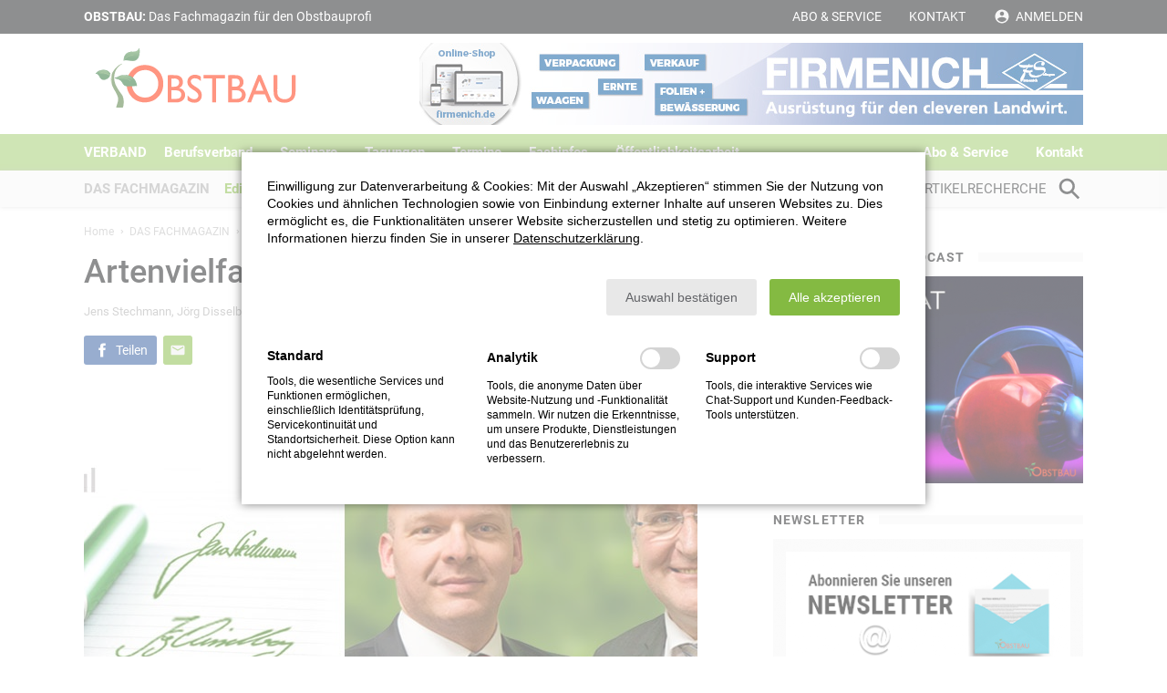

--- FILE ---
content_type: text/html; charset=UTF-8
request_url: https://www.obstbau.org/rubriken/editorials/artenvielfalt-per-volksbegehren.html?page_n8=12
body_size: 29182
content:
<!DOCTYPE html>
<html lang="de">
<head>

            <meta charset="UTF-8">
        <title>Artenvielfalt per Volksbegehren - www.obstbau.org</title>
        <base href="https://www.obstbau.org/">

                    <meta name="robots" content="index,follow">
            <meta name="description" content="Der Erfolg des Volksbegehrens „Rettet die Bienen“ in Bayern zeigt, dass sich Landwirte und Gärtner und der Rest der Bevölkerung noch fremder geworden sind.">
            <meta name="generator" content="Contao Open Source CMS">
            <meta name="viewport" content="width=device-width,initial-scale=1">
            <meta name="theme-color" content="#84ba42">
        
                                <meta property="og:type" content="article"><meta property="article:modified_time" content="2019-02-28T20:30:00"><meta property="article:published_time" content="2019-04-29T14:35:00"><meta property="og:locale" content="de_DE"><meta property="og:url" content="https://www.obstbau.org/rubriken/editorials/artenvielfalt-per-volksbegehren.html?page_n8=12"><link rel="stylesheet" href="bundles/marketingsuite/css/modules.css"><meta name="twitter:card" content="summary_large_image">
        <link rel="shortcut icon" href="/favicon.ico">
        <link rel="icon" type="image/png" href="/favicon.png">
        <link rel="icon" type="image/svg+xml" href="/favicon.svg" sizes="any">
        <link rel="stylesheet" href="files/theme/css/style.css?1744354829">
        <script src="files/theme/js/functions.js?1744354829"></script>

    
</head>
<body id="top" class="mac chrome blink ch131 cookie-bar-visible">

    
    <input type="checkbox" class="menu-toggle" id="menu-toggle" />

        
        <div id="wrapper">

                                                <header id="header">
                        <div class="upper">
                            <div class="inside">
                                <!-- indexer::stop -->
                                <div class="claim block">
                                    <strong>OBSTBAU:</strong> Das Fachmagazin für den Obstbauprofi
                                </div>
                                <!-- indexer::continue -->
                                <!-- indexer::stop -->
<nav class="mod_customnav block" itemscope itemtype="http://schema.org/SiteNavigationElement">

    
    <ul class="level_1">
                        <li class="extra first">
                <a href="abo-service.html" title="Abo &amp; Service" class="extra first" itemprop="url">
                    <span itemprop="name">Abo & Service</span>
                </a>
                            </li>
                                <li>
                <a href="berufsverband/bundesgesch%C3%A4ftsstelle.html" title="Kontakt" itemprop="url">
                    <span itemprop="name">Kontakt</span>
                </a>
                            </li>
                                <li class="icon-account last">
                <a href="login.html" title="Anmelden" class="icon-account last" itemprop="url">
                    <span itemprop="name">Anmelden</span>
                </a>
                            </li>
            </ul>
</nav>
<!-- indexer::continue -->                            </div>
                        </div>
                        <div class="middle">
                            <div class="inside">
                                <label class="menu-toggle" for="menu-toggle">
                                    <span></span>
                                    <span></span>
                                    <span></span>
                                </label>
                                <a class="logo" href="."></a>
                                <div  class="gnubrew block ">
            <a href="https://shop.firmenich.de/" title="" target="_blank" data-aid="79" data-apid="7">
                	<img src="files/gnubrew/firmenich_website-topbanner_01_2026.jpg" alt="" />
                                </a>
    <!-- test -->
</div>

                            </div>
                        </div>
                        <div class="lower">
                            <div class="inside">
                                <!-- indexer::stop -->
<nav class="mod_navigation block" itemscope itemtype="http://schema.org/SiteNavigationElement">

    
    <ul class="level_1">
                        <li class="home first">
                <a href="verband.html" title="Verband" class="home first" itemprop="url">
                    <span itemprop="name">Verband</span>
                </a>
                            </li>
                                <li class="submenu">
                <a href="berufsverband.html" title="Berufsverband" class="submenu" aria-haspopup="true" itemprop="url">
                    <span itemprop="name">Berufsverband</span>
                </a>
                                    <input type="radio" name="level_1" id="level_1_1"  />
                    <label for="level_1_1"></label>
                    <ul class="level_2">
                        <li class="first">
                <a href="berufsverband/bundesgesch%C3%A4ftsstelle.html" title="Bundesgeschäftsstelle" class="first" itemprop="url">
                    <span itemprop="name">Bundesgeschäftsstelle</span>
                </a>
                            </li>
                                <li class="submenu">
                <a href="berufsverband/vorstand.html" title="Vorstand" class="submenu" aria-haspopup="true" itemprop="url">
                    <span itemprop="name">Vorstand</span>
                </a>
                                    <input type="radio" name="level_2" id="level_2_1"  />
                    <label for="level_2_1"></label>
                    <ul class="level_3">
                        <li class="first">
                <a href="berufsverband/vorstand/claus-schliecker.html" title="Claus Schliecker" class="first" itemprop="url">
                    <span itemprop="name">Claus Schliecker</span>
                </a>
                            </li>
                                <li>
                <a href="berufsverband/vorstand/hubert-bernhard.html" title="Hubert Bernhard" itemprop="url">
                    <span itemprop="name">Hubert Bernhard</span>
                </a>
                            </li>
                                <li>
                <a href="berufsverband/vorstand/gerd-kalbitz.html" title="Gerd Kalbitz" itemprop="url">
                    <span itemprop="name">Gerd Kalbitz</span>
                </a>
                            </li>
                                <li>
                <a href="berufsverband/vorstand/ferdinand-voelzgen.html" title="Ferdinand Völzgen" itemprop="url">
                    <span itemprop="name">Ferdinand Völzgen</span>
                </a>
                            </li>
                                <li class="last">
                <a href="berufsverband/vorstand/j%C3%B6rg-geithel.html" title="Jörg Geithel" class="last" itemprop="url">
                    <span itemprop="name">Jörg Geithel</span>
                </a>
                            </li>
            </ul>                            </li>
                                <li>
                <a href="berufsverband/organisation.html" title="Organisation" itemprop="url">
                    <span itemprop="name">Organisation</span>
                </a>
                            </li>
                                <li class="last">
                <a href="berufsverband/mitgliedsverb%C3%A4nde.html" title="Mitgliedsverbände" class="last" itemprop="url">
                    <span itemprop="name">Mitgliedsverbände</span>
                </a>
                            </li>
            </ul>                            </li>
                                <li>
                <a href="seminare.html" title="Seminare" itemprop="url">
                    <span itemprop="name">Seminare</span>
                </a>
                            </li>
                                <li>
                <a href="tagungen.html" title="Tagungen" itemprop="url">
                    <span itemprop="name">Tagungen</span>
                </a>
                            </li>
                                <li>
                <a href="termine.html" title="Termine" itemprop="url">
                    <span itemprop="name">Termine</span>
                </a>
                            </li>
                                <li class="submenu">
                <a href="fachinfos.html" title="Fachinfos" class="submenu" aria-haspopup="true" itemprop="url">
                    <span itemprop="name">Fachinfos</span>
                </a>
                                    <input type="radio" name="level_1" id="level_1_5"  />
                    <label for="level_1_5"></label>
                    <ul class="level_2">
                        <li class="first">
                <a href="fachinfos/dokumente-zur-integrierten-produktion.html" title="Dokumente zur Integrierten Produktion" class="first" itemprop="url">
                    <span itemprop="name">Dokumente zur Integrierten Produktion</span>
                </a>
                            </li>
                                <li>
                <a href="fachinfos/dokumente-%C3%B6ffentlichkeitsarbeit.html" title="Materialien zur Biodiversität" itemprop="url">
                    <span itemprop="name">Materialien zur Biodiversität</span>
                </a>
                            </li>
                                <li class="last">
                <a href="fachinfos/link-sammlung.html" title="Link-Sammlung" class="last" itemprop="url">
                    <span itemprop="name">Link-Sammlung</span>
                </a>
                            </li>
            </ul>                            </li>
                                <li>
                <a href="oeffentlichkeitsarbeit.html" title="Öffentlichkeitsarbeit" itemprop="url">
                    <span itemprop="name">Öffentlichkeitsarbeit</span>
                </a>
                            </li>
                                <li class="submenu extra">
                <a href="abo-service.html" title="Abo &amp; Service" class="submenu extra" aria-haspopup="true" itemprop="url">
                    <span itemprop="name">Abo & Service</span>
                </a>
                                    <input type="radio" name="level_1" id="level_1_7"  />
                    <label for="level_1_7"></label>
                    <ul class="level_2">
                        <li class="submenu first">
                <a href="abo-service/bestellen.html" title="Abo bestellen" class="submenu first" aria-haspopup="true" itemprop="url">
                    <span itemprop="name">Abo bestellen</span>
                </a>
                                    <input type="radio" name="level_2" id="level_2_0"  />
                    <label for="level_2_0"></label>
                    <ul class="level_3">
                        <li class="first">
                <a href="abo-service/bestellen/abonnement.html" title="Abonnement" class="first" itemprop="url">
                    <span itemprop="name">Abonnement</span>
                </a>
                            </li>
                                <li>
                <a href="abo-service/bestellen/abonnement-oesterreich.html" title="Abonnement Österreich" itemprop="url">
                    <span itemprop="name">Abonnement Österreich</span>
                </a>
                            </li>
                                <li>
                <a href="abo-service/bestellen/probeheft.html" title="Probeheft" itemprop="url">
                    <span itemprop="name">Probeheft</span>
                </a>
                            </li>
                                <li>
                <a href="abo-service/einzelheftbestellung.html" title="Einzelheftbestellung" itemprop="url">
                    <span itemprop="name">Einzelheftbestellung</span>
                </a>
                            </li>
                                <li class="last">
                <a href="abo-service/bestellen/sammelbestellung.html" title="Sammelbestellung" class="last" itemprop="url">
                    <span itemprop="name">Sammelbestellung</span>
                </a>
                            </li>
            </ul>                            </li>
                                <li>
                <a href="abo-service/newsletter.html" title="Newsletter" itemprop="url">
                    <span itemprop="name">Newsletter</span>
                </a>
                            </li>
                                <li>
                <a href="abo-service/podcast.html" title="Obstsalat - der Podcast der Fachgruppe Obstbau" itemprop="url">
                    <span itemprop="name">Podcast</span>
                </a>
                            </li>
                                <li>
                <a href="abo-service/mediadaten.html" title="Mediadaten" itemprop="url">
                    <span itemprop="name">Mediadaten</span>
                </a>
                            </li>
                                <li class="last">
                <a href="abo-service/anzeige-schalten.html" title="Anzeige schalten" class="last" itemprop="url">
                    <span itemprop="name">Anzeige schalten</span>
                </a>
                            </li>
            </ul>                            </li>
                                <li>
                <a href="berufsverband/bundesgesch%C3%A4ftsstelle.html" title="Kontakt" itemprop="url">
                    <span itemprop="name">Kontakt</span>
                </a>
                            </li>
                                <li class="submenu trail categories last">
                <a href="rubriken-%C3%BCbersicht.html" title="Das Fachmagazin" class="submenu trail categories last" aria-haspopup="true" itemprop="url">
                    <span itemprop="name">DAS FACHMAGAZIN</span>
                </a>
                                    <input type="radio" name="level_1" id="level_1_9" checked="checked" />
                    <label for="level_1_9"></label>
                    <ul class="level_2">
                        <li class="trail sibling first">
                <a href="rubriken/editorials.html" title="Editorials" class="trail sibling first" itemprop="url">
                    <span itemprop="name">Editorials</span>
                </a>
                            </li>
                                <li class="sibling">
                <a href="rubriken/fachgruppe.html" title="Aus der Fachgruppe" class="sibling" itemprop="url">
                    <span itemprop="name">Fachgruppe</span>
                </a>
                            </li>
                                <li class="sibling">
                <a href="rubriken/kernobst.html" title="Kernobst" class="sibling" itemprop="url">
                    <span itemprop="name">Kernobst</span>
                </a>
                            </li>
                                <li class="sibling">
                <a href="rubriken/beerenobst.html" title="Beerenobst" class="sibling" itemprop="url">
                    <span itemprop="name">Beerenobst</span>
                </a>
                            </li>
                                <li class="sibling">
                <a href="rubriken/steinobst.html" title="Steinobst" class="sibling" itemprop="url">
                    <span itemprop="name">Steinobst</span>
                </a>
                            </li>
                                <li class="sibling">
                <a href="rubriken/pflanzenschutz.html" title="Pflanzenschutz" class="sibling" itemprop="url">
                    <span itemprop="name">Pflanzenschutz</span>
                </a>
                            </li>
                                <li class="submenu more sibling">
                <a href="rubriken.html" title="Mehr" class="submenu more sibling" aria-haspopup="true" itemprop="url">
                    <span itemprop="name">Mehr</span>
                </a>
                                    <input type="radio" name="level_2" id="level_2_6"  />
                    <label for="level_2_6"></label>
                    <ul class="level_3">
                        <li class="first">
                <a href="rubriken/biodiversitaet.html" title="Biodiversität" class="first" itemprop="url">
                    <span itemprop="name">Biodiversität</span>
                </a>
                            </li>
                                <li>
                <a href="rubriken/interview.html" title="Interview" itemprop="url">
                    <span itemprop="name">Interview</span>
                </a>
                            </li>
                                <li>
                <a href="rubriken/pflanzenern%C3%A4hrung.html" title="Pflanzenernährung" itemprop="url">
                    <span itemprop="name">Pflanzenernährung</span>
                </a>
                            </li>
                                <li>
                <a href="rubriken/bew%C3%A4sserung.html" title="Bewässerung" itemprop="url">
                    <span itemprop="name">Bewässerung</span>
                </a>
                            </li>
                                <li>
                <a href="rubriken/befruchtung-ertragsregulierung.html" title="Befruchtung/Ertragsregulierung" itemprop="url">
                    <span itemprop="name">Befruchtung/Ertragsregulierung</span>
                </a>
                            </li>
                                <li>
                <a href="rubriken/wildobst-n%C3%BCsse-sonderobst.html" title="Wildobst/Nüsse/Sonderobst" itemprop="url">
                    <span itemprop="name">Wildobst/Nüsse/Sonderobst</span>
                </a>
                            </li>
                                <li>
                <a href="rubriken/in-und-ausland.html" title="In- und Ausland" itemprop="url">
                    <span itemprop="name">In- und Ausland</span>
                </a>
                            </li>
                                <li>
                <a href="rubriken/technik.html" title="Technik" itemprop="url">
                    <span itemprop="name">Technik</span>
                </a>
                            </li>
                                <li>
                <a href="rubriken/specials.html" title="Specials / Sonderausgaben" itemprop="url">
                    <span itemprop="name">Specials / Sonderausgaben</span>
                </a>
                            </li>
                                <li>
                <a href="rubriken/zuechtung-genetik.html" title="Züchtung/Genetik" itemprop="url">
                    <span itemprop="name">Züchtung/Genetik</span>
                </a>
                            </li>
                                <li>
                <a href="rubriken/news-infos.html" title="News &amp; Infos" itemprop="url">
                    <span itemprop="name">News & Infos</span>
                </a>
                            </li>
                                <li class="last">
                <a href="rubriken/oesterreich.html" title="Österreich" class="last" itemprop="url">
                    <span itemprop="name">Österreich</span>
                </a>
                            </li>
            </ul>                            </li>
                                <li class="search sibling last">
                <a href="fachartikelsuche.html" title="Artikelrecherche" class="search sibling last" itemprop="url">
                    <span itemprop="name">Artikelrecherche</span>
                </a>
                            </li>
            </ul>                            </li>
            </ul>
</nav>
<!-- indexer::continue -->                            </div>
                        </div>
                    </header>
                            
                            <div id="container">

                                                                
                                                                <aside id="right">
                            <div class="inside">
                                

  <div class="mod_article block" id="article-37">
    
          <div class="mod_newsreader block">

    
    
    
</div>



      <div class="ce_image block">

            <h5><span>Obstsalat - der Podcast</span></h5>
      
  
  
<figure class="image_container">
      <a href="abo-service/podcast.html" title="Obstsalat - der neue Podcast der Fachgruppe Obstbau">
  
  

<img src="assets/images/a/obstsalat_cover_homepage_button_2025_-3ed08d8b.jpg" width="340" height="227" alt="Obstsalat - der neue Podcast der Fachgruppe Obstbau">


      </a>
  
  </figure>



</div><div class="ce_image block">

            <h5><span>Newsletter</span></h5>
      
  
  
<figure class="image_container">
      <a href="abo-service/newsletter.html">
  
  

<img src="assets/images/8/homepage-newsletter-anmeldung-button-469c1144.jpg" width="340" height="241" alt="">


      </a>
  
  </figure>



</div><div class="ce_image block">

            <h5><span>ÖFFENTLICHKEITSARBEIT</span></h5>
      
  
  
<figure class="image_container">
      <a href="oeffentlichkeitsarbeit.html">
  
  

<img src="assets/images/9/oeffentlichkeitsarbeit_kampagne_teaser_2025_v01-d76777d7.jpg" width="340" height="227" alt="">


      </a>
  
  </figure>



</div><div  class="gnubrew block ">
        <h5><span>Anzeige</span></h5>
        <a href="https://www.hs-geisenheim.de/ausbildung" title="" target="_blank" data-aid="80" data-apid="7">
                	<img src="files/gnubrew/hochschule_geisenheim-0226.jpg" alt="" />
        	                    </a>
    <!-- test -->
</div>
<div class="ce_image current-issue pink block">

            <h5><span>Die aktuelle Ausgabe</span></h5>
      
  
  
<figure class="image_container">
      <a href="rubriken/mehr/aktuelle-ausgabe/inhalt-der-aktuellen-ausgabe-januar-2026.html">
  
  

<img src="assets/images/9/titel_01_2026-88d9cfbe.png" width="400" height="566" alt="">


      </a>
  
  </figure>



</div><div class="ce_image current-issue pink block">

            <h5><span>Pflanzenschutzmitteliste und Mittelempfehlungen 2025</span></h5>
      
  
  
<figure class="image_container">
      <a href="fachinfos/dokumente-zur-integrierten-produktion.html">
  
  

<img src="assets/images/8/hinweis_einhefter_strauchbeeren-c8f46c5e.jpg" width="400" height="566" alt="">


      </a>
  
  </figure>



</div><!-- indexer::stop -->
<div class="mod_eventlist block">

            <h5><span>Alle Termine</span></h5>
      
  
  <div class="event layout_upcoming upcoming even first cal_4" itemscope itemtype="http://schema.org/Event">

    <span class="calendar">Termin</span>

    <time datetime="2026-02-03" class="date" itemprop="startDate">
        Feb 03, 2026    </time>

    <a href="termine/rheinischer-obstbautag-2026-anerkannte-fortbildung-sachkunde-im-pflanzenschutz-nach-7-pflschsachkv.html" title="Rheinischer Obstbautag 2026– Anerkannte Fortbildung Sachkunde im Pflanzenschutz nach § 7 PflSchSachkV (Dienstag, 03.02.2026)" itemprop="url">Rheinischer Obstbautag 2026– Anerkannte Fortbildung Sachkunde im Pflanzenschutz nach § 7 PflSchSachkV</a>

</div><div class="event layout_upcoming upcoming odd cal_4" itemscope itemtype="http://schema.org/Event">

    <span class="calendar">Termin</span>

    <time datetime="2026-02-03T09:00:00+01:00" class="date" itemprop="startDate">
        Feb 03, 2026    </time>

    <a href="termine/seminar-fuer-direktvermarkter-deftig-suess-getrocknet-wertschoepfung-aus-der-hofkueche.html" title="Seminar für Direktvermarkter: Deftig, süß, getrocknet: Wertschöpfung aus der Hofküche (Dienstag, 03.02.2026, 09:00–16:00)" itemprop="url">Seminar für Direktvermarkter: Deftig, süß, getrocknet: Wertschöpfung aus der Hofküche</a>

</div><div class="event layout_upcoming upcoming even cal_4" itemscope itemtype="http://schema.org/Event">

    <span class="calendar">Termin</span>

    <time datetime="2026-02-05" class="date" itemprop="startDate">
        Feb 05, 2026    </time>

    <a href="termine/beernobstseminar-mit-generalversammlung-des-landesverbandes-obstbau-westfalen-lippe.html" title="Beernobstseminar mit Generalversammlung des Landesverbandes Obstbau Westfalen-Lippe (Donnerstag, 05.02.2026)" itemprop="url">Beernobstseminar mit Generalversammlung des Landesverbandes Obstbau Westfalen-Lippe</a>

</div><div class="event layout_upcoming upcoming odd cal_4" itemscope itemtype="http://schema.org/Event">

    <span class="calendar">Termin</span>

    <time datetime="2026-02-05" class="date" itemprop="startDate">
        Feb 05, 2026    </time>

    <a href="termine/fortbildung-sachkunde-obstbau-rlp-im-rahmen-der-6-agrarwintertage.html" title="Fortbildung Sachkunde Obstbau RLP im Rahmen der 6. AgrarWinterTage (Donnerstag, 05.02.2026)" itemprop="url">Fortbildung Sachkunde Obstbau RLP im Rahmen der 6. AgrarWinterTage</a>

</div><div class="event layout_upcoming upcoming even cal_4" itemscope itemtype="http://schema.org/Event">

    <span class="calendar">Termin</span>

    <time datetime="2026-02-11" class="date" itemprop="startDate">
        Feb 11 - 12, 2026    </time>

    <a href="termine/76-norddeutsche-obstbautage-frucht-trifft-innovation-obstanbau-kuenstliche-intelligenz-im-fokus.html" title="76. Norddeutsche Obstbautage: „Frucht trifft Innovation – Obstanbau &amp; künstliche Intelligenz im Fokus“ (11.02.2026–12.02.2026)" itemprop="url">76. Norddeutsche Obstbautage: „Frucht trifft Innovation – Obstanbau & künstliche Intelligenz im Fokus“</a>

</div><div class="event layout_upcoming upcoming odd last cal_4" itemscope itemtype="http://schema.org/Event">

    <span class="calendar">Termin</span>

    <time datetime="2026-02-24T13:00:00+01:00" class="date" itemprop="startDate">
        Feb 24 - 25, 2026    </time>

    <a href="termine/fachtagung-haselnussanbau-eine-nische-mit-zukunft.html" title="Fachtagung: Haselnussanbau – Eine Nische mit Zukunft (24.02.2026 13:00–25.02.2026 17:00)" itemprop="url">Fachtagung: Haselnussanbau – Eine Nische mit Zukunft</a>

</div>  

</div>
<!-- indexer::continue --><!-- indexer::stop -->
<div class="mod_news_search block">

            <h5><span>Fachartikelsuche</span></h5>
      
  
<form method="post" action="rubriken/editorials.html">
    <div class="formbody">
        <input type="hidden" name="FORM_SUBMIT" value="news_search" />
        <input type="hidden" name="REQUEST_TOKEN" value="" />

        
<div class="widget widget-select select">
    
    
  
  <select name="year" id="ctrl_year" class="select">
          
              <option value="">Jahr</option>
      
                
              <option value="2026">2026</option>
      
                
              <option value="2025">2025</option>
      
                
              <option value="2024">2024</option>
      
                
              <option value="2023">2023</option>
      
                
              <option value="2022">2022</option>
      
                
              <option value="2021">2021</option>
      
                
              <option value="2020">2020</option>
      
                
              <option value="2019">2019</option>
      
                
              <option value="2018">2018</option>
      
                
              <option value="2017">2017</option>
      
                
              <option value="2016">2016</option>
      
                
              <option value="2015">2015</option>
      
                
              <option value="2014">2014</option>
      
                
              <option value="2013">2013</option>
      
                
              <option value="2012">2012</option>
      
                
              <option value="2011">2011</option>
      
                
              <option value="2010">2010</option>
      
                
              <option value="2009">2009</option>
      
                
              <option value="2008">2008</option>
      
                
              <option value="2007">2007</option>
      
                
              <option value="2006">2006</option>
      
                
              <option value="2005">2005</option>
      
            </select>
</div>
        
<div class="widget widget-select select">
    
    
  
  <select name="author" id="ctrl_author" class="select">
          
              <option value="">Autor</option>
      
                
              <option value="606">606, </option>
      
                
              <option value="564">Abe, Susanne</option>
      
                
              <option value="531">Abler, Martin</option>
      
                
              <option value="361">Abt, Melanie</option>
      
                
              <option value="28">Ackermann, Anja</option>
      
                
              <option value="6">Acler, Alex</option>
      
                
              <option value="685">Adams, Samuel</option>
      
                
              <option value="677">Agroscope, </option>
      
                
              <option value="435">Alexander, S.</option>
      
                
              <option value="684">Amann, Katrin</option>
      
                
              <option value="61">Andergassen, Christian</option>
      
                
              <option value="473">André, Tanja</option>
      
                
              <option value="605">Apfelkonsortium, Südtiroler</option>
      
                
              <option value="529">Arnegger, Thomas</option>
      
                
              <option value="93">Aschentrup, Dr. Andreas</option>
      
                
              <option value="611">Atlas, </option>
      
                
              <option value="465">Auhl, Susanne</option>
      
                
              <option value="642">BFN, </option>
      
                
              <option value="627">BLE, </option>
      
                
              <option value="623">BMEL, </option>
      
                
              <option value="639">BOG, </option>
      
                
              <option value="616">BVEO, </option>
      
                
              <option value="633">BVL, </option>
      
                
              <option value="661">BZL, </option>
      
                
              <option value="232">Baab, Gerhard</option>
      
                
              <option value="345">Balmer, Martin</option>
      
                
              <option value="513">Baltz, Lucie m.</option>
      
                
              <option value="86">Barna, Döme</option>
      
                
              <option value="723">Barth, Michael</option>
      
                
              <option value="169">Bauer, Dr. Monika Riedle</option>
      
                
              <option value="727">Bauer, Sina</option>
      
                
              <option value="510">Bauer, Wolfgang</option>
      
                
              <option value="216">Baumann, Felix</option>
      
                
              <option value="505">Baumann, Werner</option>
      
                
              <option value="74">Baumgartner, Daniel</option>
      
                
              <option value="85">Bayer, Dipl. Biologe Christoph</option>
      
                
              <option value="620">BayerCropScience, </option>
      
                
              <option value="363">Beck, Michael</option>
      
                
              <option value="469">Becker, Sylvia</option>
      
                
              <option value="130">Behr, Dr. Hans-Christoph</option>
      
                
              <option value="308">Behrend, Karsten</option>
      
                
              <option value="191">Belaya, Dr. Vera</option>
      
                
              <option value="46">Benduhn, Bastian</option>
      
                
              <option value="515">Benton, Frances</option>
      
                
              <option value="184">Benz, Dr. Silke</option>
      
                
              <option value="676">Berger, Jan Hinrichs</option>
      
                
              <option value="272">Berger, Jan-Niklas</option>
      
                
              <option value="305">Bergmann, Karl-Christian</option>
      
                
              <option value="356">Bernhart, Matthias</option>
      
                
              <option value="337">Bertelsen, Marianne</option>
      
                
              <option value="339">Bestfleisch, Markus</option>
      
                
              <option value="650">Betz, Doris</option>
      
                
              <option value="240">Beuschlein, Hans-Dieter</option>
      
                
              <option value="393">Beyer, Peter</option>
      
                
              <option value="680">BfR, </option>
      
                
              <option value="747">Biegert, Dr. Konni</option>
      
                
              <option value="663">Biegert, Konni</option>
      
                
              <option value="24">Bier-Kamotzke, Anette</option>
      
                
              <option value="477">Bierig, Thomas</option>
      
                
              <option value="407">Binard, Philippe</option>
      
                
              <option value="697">Bischoff, Robert</option>
      
                
              <option value="374">Bischoff-Schaefer, Monika</option>
      
                
              <option value="420">Bitsch, Prof. Dr. Vera</option>
      
                
              <option value="161">Blanke, Dr. Michael</option>
      
                
              <option value="571">Bleile, Anna-Maria</option>
      
                
              <option value="602">Bodensee, Fruchtwelt</option>
      
                
              <option value="229">Boekels, Georg</option>
      
                
              <option value="696">Boenigk, Tim</option>
      
                
              <option value="742">Bohle, Prof. Dr. Barbara</option>
      
                
              <option value="658">Bohnert, Isabelle</option>
      
                
              <option value="33">Bohr, Anne</option>
      
                
              <option value="296">Boos, Jürg</option>
      
                
              <option value="644">Bortolini, Sara</option>
      
                
              <option value="380">Brandes, Nicole</option>
      
                
              <option value="503">Brandes, Walter</option>
      
                
              <option value="416">Braun, Prof. Dr. Peter</option>
      
                
              <option value="751">Brauweiler, Tim</option>
      
                
              <option value="210">Bravin, Esther</option>
      
                
              <option value="129">Brinkjans, Dr. Hans Joachim</option>
      
                
              <option value="123">Broggini, Dr. Giovanni</option>
      
                
              <option value="259">Broll, I.</option>
      
                
              <option value="67">Brugger, Christine</option>
      
                
              <option value="71">Brüggemann, Claas</option>
      
                
              <option value="156">Brüggenwirth, Dr. Martin</option>
      
                
              <option value="442">Brüstle, Sara</option>
      
                
              <option value="444">Buchleither, Sascha</option>
      
                
              <option value="47">Buchmann, Beatrix</option>
      
                
              <option value="135">Buchter-Weisbrodt, Dr. Helga</option>
      
                
              <option value="701">Buddrus, Lisa</option>
      
                
              <option value="14">Butcaru, Ana</option>
      
                
              <option value="490">Bußmann, Ulrich</option>
      
                
              <option value="151">Büchele, Dr. Manfred</option>
      
                
              <option value="586">Büchele, Felix</option>
      
                
              <option value="538">Bühlmann, Andreas</option>
      
                
              <option value="536">Bühlmann-Schütz, Simone</option>
      
                
              <option value="558">Büning-Fesel, Dr. Margareta</option>
      
                
              <option value="340">Bünter, Markus</option>
      
                
              <option value="285">Cabrefiga, Jordi</option>
      
                
              <option value="525">Casera, Claudio</option>
      
                
              <option value="362">Censier, Mérylle</option>
      
                
              <option value="454">Chebib, Soraya</option>
      
                
              <option value="78">Christen, Danilo</option>
      
                
              <option value="592">Cia, Samuel</option>
      
                
              <option value="673">Clever, Markus</option>
      
                
              <option value="364">Clever, Michael</option>
      
                
              <option value="651">CropScience, Bayer</option>
      
                
              <option value="683">DBV, </option>
      
                
              <option value="682">DFHV, </option>
      
                
              <option value="506">Dahlbender, Werner</option>
      
                
              <option value="31">Dalbosco, Anna</option>
      
                
              <option value="150">Damerow, Dr. Lutz</option>
      
                
              <option value="532">Deltedesco, Evi</option>
      
                
              <option value="248">Deruwe, Helene</option>
      
                
              <option value="652">Destatis, </option>
      
                
              <option value="643">Detleffsen, Inga</option>
      
                
              <option value="394">Detzel, Peter</option>
      
                
              <option value="603">Deutschland, Bundesfachgruppe Obstbau</option>
      
                
              <option value="105">Dieckhoff, Dr. Christine</option>
      
                
              <option value="422">Dierend, Prof. Dr. Werner</option>
      
                
              <option value="547">Dinkhoff, Bernd</option>
      
                
              <option value="192">Dirksmeyer, Dr. Walter</option>
      
                
              <option value="286">Disselborg, Jörg</option>
      
                
              <option value="215">Dittrich, Felicitas</option>
      
                
              <option value="653">Driessens, Eric</option>
      
                
              <option value="707">Eben, Dr. Astrid</option>
      
                
              <option value="540">Eberhardt, Gerd</option>
      
                
              <option value="262">Ebner, Ines</option>
      
                
              <option value="10">Echle, Alexandra</option>
      
                
              <option value="48">Eckhoff, Bernd</option>
      
                
              <option value="179">Eder, Dr. Reinhard</option>
      
                
              <option value="449">Egger, Simon</option>
      
                
              <option value="58">Ehrich, Carina A.</option>
      
                
              <option value="460">Eichner, Stephan</option>
      
                
              <option value="424">Eickhoff, Ralf</option>
      
                
              <option value="206">Elias, Ellen</option>
      
                
              <option value="225">Ellerbrock, Friedrich</option>
      
                
              <option value="496">Ellwein, Ute</option>
      
                
              <option value="543">Emilia, Reggio</option>
      
                
              <option value="11">Endres, Alexandra</option>
      
                
              <option value="90">Engel, Dr. Adrian</option>
      
                
              <option value="523">Engelhardt, Lisa</option>
      
                
              <option value="57">Englert, Camilla</option>
      
                
              <option value="43">Ennemoser, Barbara</option>
      
                
              <option value="13">Entrop, Alfred-Peter</option>
      
                
              <option value="387">Epp, Paul</option>
      
                
              <option value="472">Eppler, T.</option>
      
                
              <option value="54">Ernährung, Bundesministerium für</option>
      
                
              <option value="482">Espey, Thorsten</option>
      
                
              <option value="687">FEPEX, </option>
      
                
              <option value="183">Faby, Dr. Rudolf</option>
      
                
              <option value="549">Falagiarda, Martina</option>
      
                
              <option value="447">Fataar, Shakira</option>
      
                
              <option value="112">Faust, Dr. Eberhard</option>
      
                
              <option value="288">Feindt, Jörn</option>
      
                
              <option value="459">Finder, Steffen</option>
      
                
              <option value="30">Fischer, Anke</option>
      
                
              <option value="330">Fischer, Manfred</option>
      
                
              <option value="520">Flachowsky, Prof. Dr. Henryk</option>
      
                
              <option value="741">Fleischmann, Stefan</option>
      
                
              <option value="733">Forster, Marco</option>
      
                
              <option value="638">Forum, Bioobst</option>
      
                
              <option value="373">Fountain, Michelle</option>
      
                
              <option value="437">Franken-Bembenek, Sabine</option>
      
                
              <option value="357">Frechen, Matthias</option>
      
                
              <option value="681">Freshfruitportal, </option>
      
                
              <option value="300">Fricke, Karin</option>
      
                
              <option value="40">Fried, Arno</option>
      
                
              <option value="745">Friedli, Michael</option>
      
                
              <option value="463">Fritsch, Stephanie</option>
      
                
              <option value="466">Früh, Susanne</option>
      
                
              <option value="545">Föhr, Gerhard</option>
      
                
              <option value="698">Förschler, Dr. Annette</option>
      
                
              <option value="608">Galli, Giulia</option>
      
                
              <option value="396">Galli, Peter</option>
      
                
              <option value="613">Ganal, Andreas</option>
      
                
              <option value="154">Gandorfer, Dr. Markus</option>
      
                
              <option value="212">Gantar, Eva-Maria</option>
      
                
              <option value="138">Garming, Dr. Hildegard</option>
      
                
              <option value="219">Gasser, Franz</option>
      
                
              <option value="436">Gasser, S.</option>
      
                
              <option value="709">Gatti, Giacomo</option>
      
                
              <option value="579">Geh, Katrin</option>
      
                
              <option value="725">Geiser, Manuel</option>
      
                
              <option value="228">Gemüse, </option>
      
                
              <option value="666">Gemüse, Pressebüro Deutsches Obst und</option>
      
                
              <option value="360">Genini, Mauro</option>
      
                
              <option value="455">Gentzen, Stefan</option>
      
                
              <option value="185">Germer, Dr. Sonja</option>
      
                
              <option value="227">Gessel, Geert van</option>
      
                
              <option value="346">Geyer, Martin</option>
      
                
              <option value="132">Gießmann, Dr. Hans-Joachim</option>
      
                
              <option value="539">Glaser, Michael</option>
      
                
              <option value="562">Gläßer, Claudio</option>
      
                
              <option value="713">GmbH, GS1 Germany</option>
      
                
              <option value="599">GmbH, Obst vom Bodensee Marketing</option>
      
                
              <option value="628">GmbH, QS Qualität und Sicherheit</option>
      
                
              <option value="82">Gossin, Diane</option>
      
                
              <option value="597">Goßner, Dr. Sophia</option>
      
                
              <option value="708">Graf, Monika</option>
      
                
              <option value="106">Grafe, Dr. Christine</option>
      
                
              <option value="657">Graiss, Dr. Wilhelm</option>
      
                
              <option value="187">Grashey-Jansen, Dr. Sven</option>
      
                
              <option value="392">Gravalon, Perrine</option>
      
                
              <option value="146">Griesbach, Dr. Klaus</option>
      
                
              <option value="397">Griesbach, Peter</option>
      
                
              <option value="110">Grimm, Dr. Dirk Köpcke. Dr. Eckhard</option>
      
                
              <option value="141">Gross, Dr. Jürgen</option>
      
                
              <option value="193">Guerra, Dr. Walter</option>
      
                
              <option value="614">Gumsheimer, Heike</option>
      
                
              <option value="637">Gyllenstig, Anders-Maximilian</option>
      
                
              <option value="239">Göding, Hans</option>
      
                
              <option value="365">Gölles, Michael</option>
      
                
              <option value="160">Görgens, Dr. Matthias</option>
      
                
              <option value="331">Gössinger, Manfred</option>
      
                
              <option value="162">Götz, Dr. Michael</option>
      
                
              <option value="230">Götz, Gerd</option>
      
                
              <option value="358">Günthör, Matthias</option>
      
                
              <option value="445">Haaf, Saskia</option>
      
                
              <option value="715">Haag, Dr. Nicolai</option>
      
                
              <option value="546">Haarmeier, Verena</option>
      
                
              <option value="281">Hadersdorfer, Johannes</option>
      
                
              <option value="634">Hagelversicherung, Vereinigte</option>
      
                
              <option value="75">Hagl, Daniel</option>
      
                
              <option value="19">Hahn, Andreas</option>
      
                
              <option value="748">Hakenberg, Tim</option>
      
                
              <option value="565">Hamacher, Dr. Maria</option>
      
                
              <option value="574">Hamm, Andreè</option>
      
                
              <option value="97">Hamm, Dr. Andreé</option>
      
                
              <option value="153">Handschack, Dr. Margita</option>
      
                
              <option value="588">Handschuh, Roland</option>
      
                
              <option value="414">Hanke, Prof. Dr. Magda-Viola</option>
      
                
              <option value="530">Hanrahan, Dr. Ines</option>
      
                
              <option value="15">Hartmann, Andrea</option>
      
                
              <option value="194">Hartmann, Dr. Walter</option>
      
                
              <option value="499">Harzer, Uwe</option>
      
                
              <option value="297">Hass, Jürgen</option>
      
                
              <option value="662">Haug, Anna Lena</option>
      
                
              <option value="609">Hauser, Benedikt</option>
      
                
              <option value="485">Haye, Tim</option>
      
                
              <option value="235">Heijerman, Gondy</option>
      
                
              <option value="578">Heim, Lilian</option>
      
                
              <option value="56">Heiniger, C.</option>
      
                
              <option value="456">Helbig, Stefan</option>
      
                
              <option value="412">Helm, Prof. Dr. Hans-Ulrich</option>
      
                
              <option value="279">Henfrey, Joana</option>
      
                
              <option value="237">Hensel, Günter</option>
      
                
              <option value="98">Herz, Dr. Annette</option>
      
                
              <option value="726">Heupel, Dr. Monika</option>
      
                
              <option value="669">Hey, Daniel</option>
      
                
              <option value="280">Hilbers, Joerg</option>
      
                
              <option value="718">Hildebrandt, Prof. Dr. Anke</option>
      
                
              <option value="398">Hilsendegen, Peter</option>
      
                
              <option value="139">Hinrichs-Berger, Dr. Jan</option>
      
                
              <option value="200">Holliger, Eduard</option>
      
                
              <option value="255">Holthusen, Hinrich H. F.</option>
      
                
              <option value="493">Holz, Ulrike</option>
      
                
              <option value="738">Holzknecht, Elias</option>
      
                
              <option value="434">Holzwarth, Rudolf</option>
      
                
              <option value="704">Hormes, Elke</option>
      
                
              <option value="182">Hornig, Dr. Rolf</option>
      
                
              <option value="693">Hortoinfo.es, </option>
      
                
              <option value="660">Huelva, UPA</option>
      
                
              <option value="309">Hunziker, Kaspar</option>
      
                
              <option value="143">Husmann, Dr. Kai</option>
      
                
              <option value="744">Häseli, Andreas</option>
      
                
              <option value="706">Häuser, Dr. Roman</option>
      
                
              <option value="168">Höfer, Dr. Monika</option>
      
                
              <option value="41">Höhne, Autorengemeinschaft unter Leitung von Dr. Friedrich</option>
      
                
              <option value="119">Höhne, Dr. Friedrich</option>
      
                
              <option value="264">Höller, Irene</option>
      
                
              <option value="226">Hörner, Gabi</option>
      
                
              <option value="438">Hübner, Sabine</option>
      
                
              <option value="491">Hübner, Ulrich</option>
      
                
              <option value="688">IVA, </option>
      
                
              <option value="743">Ibl, Prof. Dr. Verena</option>
      
                
              <option value="203">Immik, Elke</option>
      
                
              <option value="284">Inderbitzin, Jonas</option>
      
                
              <option value="430">Ipach, Roland</option>
      
                
              <option value="689">JKI, </option>
      
                
              <option value="700">Jacquemin, Birgit</option>
      
                
              <option value="128">Jaenicke, Dr. Hannah</option>
      
                
              <option value="429">Jedermann, Reiner</option>
      
                
              <option value="626">Jehle, Prof. Dr. Johannes A.</option>
      
                
              <option value="489">Jentzsch, Udo</option>
      
                
              <option value="275">Johns, Jennifer</option>
      
                
              <option value="249">Johnston, Hélène</option>
      
                
              <option value="395">Jong, Peter Frans De</option>
      
                
              <option value="655">Julius-Kühn-Institut, </option>
      
                
              <option value="728">Jung, Dr. Jeanette</option>
      
                
              <option value="425">Jung, Ralf</option>
      
                
              <option value="740">Jäger, Dr. Ronald</option>
      
                
              <option value="318">KOB-Bavendorf, </option>
      
                
              <option value="320">Kaiser, Laura</option>
      
                
              <option value="721">Kambor, Julien</option>
      
                
              <option value="399">Katz, Peter</option>
      
                
              <option value="173">Kauf, Dr. Peter</option>
      
                
              <option value="526">Kelderer, Markus</option>
      
                
              <option value="584">Keller, Tillman</option>
      
                
              <option value="484">Keller, Tilman</option>
      
                
              <option value="155">Kellerhals, Dr. Markus</option>
      
                
              <option value="379">Keshri, Nandita</option>
      
                
              <option value="332">Kickenweiz, Manfred</option>
      
                
              <option value="353">Kieler, Martina</option>
      
                
              <option value="664">Killer, Annika</option>
      
                
              <option value="432">Kirchhof, Rolf</option>
      
                
              <option value="29">Kirig, Anja</option>
      
                
              <option value="598">Kitt, Antonia</option>
      
                
              <option value="410">Kittemann, Prof. Dr. Dominikus</option>
      
                
              <option value="103">Klatt, Dr. Björn K.</option>
      
                
              <option value="428">Kleespies, Regina G.</option>
      
                
              <option value="108">Klein, Dr. Daniela</option>
      
                
              <option value="195">Klein, Dr. Wolfram</option>
      
                
              <option value="378">Klein, Nadine</option>
      
                
              <option value="79">Klein-Altendorf, Das Team vom Uni-Campus</option>
      
                
              <option value="101">Kleinhenz, Dr. Benno</option>
      
                
              <option value="321">Klophaus, Lisa</option>
      
                
              <option value="144">Klopp, Dr. Karsten</option>
      
                
              <option value="649">Klose, Adrian</option>
      
                
              <option value="501">Klöckl, Verena</option>
      
                
              <option value="730">Knafla, Katrin</option>
      
                
              <option value="512">Kneubühler, Y.</option>
      
                
              <option value="257">Knewitz, Horst</option>
      
                
              <option value="415">Knoche, Prof. Dr. Moritz</option>
      
                
              <option value="342">Knoll, Markus</option>
      
                
              <option value="527">Knuppen, Herbert</option>
      
                
              <option value="137">Koch, Dr. Heribert</option>
      
                
              <option value="347">Kockerols, Martin</option>
      
                
              <option value="758">Kohlfürst, Manfred</option>
      
                
              <option value="450">Kollaart, Simon</option>
      
                
              <option value="312">Korsten, Katrin</option>
      
                
              <option value="217">Koschnik, Felix</option>
      
                
              <option value="722">Kranz, Dr. Brigitte</option>
      
                
              <option value="483">Kraska, Thorsten</option>
      
                
              <option value="570">Krauter, Prof. Dr. Victoria</option>
      
                
              <option value="126">Krauthausen, Dr. H.-J.</option>
      
                
              <option value="656">Krautzer, Dr. Bernhard</option>
      
                
              <option value="224">Kregel, Frederike</option>
      
                
              <option value="246">Krehl, Heiner</option>
      
                
              <option value="121">Krieghoff, Dr. Gabriele</option>
      
                
              <option value="276">Kruse, Jennifer</option>
      
                
              <option value="405">Kruse, Petra</option>
      
                
              <option value="62">Kröling, Christian</option>
      
                
              <option value="113">Krüger, Dr. Erika</option>
      
                
              <option value="114">Krüger-Steden, Dr. Erika</option>
      
                
              <option value="306">Kuhnke, Karl-Heinz</option>
      
                
              <option value="3">Kunz, Achim</option>
      
                
              <option value="755">Kurz, Frederik</option>
      
                
              <option value="457">Kuske, Stefan</option>
      
                
              <option value="478">Kuster, Thomas</option>
      
                
              <option value="273">Käthner, Jana</option>
      
                
              <option value="109">Köpcke, Dr. Dirk</option>
      
                
              <option value="145">Köppler, Dr. Kirsten</option>
      
                
              <option value="577">Künstler, Birgit</option>
      
                
              <option value="133">Labowsky, Dr. Hans-Joachim</option>
      
                
              <option value="343">Ladurner, Markus</option>
      
                
              <option value="124">Lafer, Dr. Gottfried</option>
      
                
              <option value="266">Lampe, Isabelle</option>
      
                
              <option value="319">Landwirtschaft, </option>
      
                
              <option value="621">Landwirtschaft, Südtiroler Arbeitsgruppe</option>
      
                
              <option value="176">Langner, Dr. Rainer</option>
      
                
              <option value="464">Lattmann, Susanna</option>
      
                
              <option value="746">Lau, Carina</option>
      
                
              <option value="431">Lebe, Roland</option>
      
                
              <option value="270">Leeuwen, Jan van</option>
      
                
              <option value="366">Legrand, Michael</option>
      
                
              <option value="147">Lehmberg, Dr. Lars</option>
      
                
              <option value="221">Lehner, Franz</option>
      
                
              <option value="433">Leicher, Rolf</option>
      
                
              <option value="566">Leinhos, Dr. Gabriele</option>
      
                
              <option value="563">Leoprechting, Tassilo Freiherr von</option>
      
                
              <option value="560">Leppin, Jakob</option>
      
                
              <option value="256">Linck, Holger</option>
      
                
              <option value="302">Lind, Karl</option>
      
                
              <option value="83">Linden, Dieter</option>
      
                
              <option value="294">Lindstaedt, Julian</option>
      
                
              <option value="322">Linnemannstöns, Ludger</option>
      
                
              <option value="344">Litterst, Markus</option>
      
                
              <option value="142">Lorenz, Dr. Jürgen</option>
      
                
              <option value="120">Louis, Dr. Friedrich</option>
      
                
              <option value="757">Ludwig, Max</option>
      
                
              <option value="541">Lugli, Stefano</option>
      
                
              <option value="528">Lukas, Michael</option>
      
                
              <option value="537">Lussi, Luzia</option>
      
                
              <option value="367">Lösche, Michael</option>
      
                
              <option value="26">Lüders, Anika</option>
      
                
              <option value="717">Magh, Dr. Ruth</option>
      
                
              <option value="175">Mahajan, Dr. Pramod</option>
      
                
              <option value="92">Makulla, Dr. Alexandra</option>
      
                
              <option value="750">Mandelkow, Jan Plewka</option>
      
                
              <option value="731">Margaria, Paolo</option>
      
                
              <option value="213">Maring, Eveline</option>
      
                
              <option value="690">Marschall, Klaus</option>
      
                
              <option value="292">Martinelli, Julia</option>
      
                
              <option value="448">Matray, Silvia</option>
      
                
              <option value="5">Matteazzi, Aldo</option>
      
                
              <option value="125">Mattern, Dr. Gunter</option>
      
                
              <option value="73">Matutis, Cornelius</option>
      
                
              <option value="552">Maurer, A.</option>
      
                
              <option value="174">Maxin, Dr. Peter</option>
      
                
              <option value="70">Mayer, Christoph J.</option>
      
                
              <option value="8">Mayer-Bosse, Alexa</option>
      
                
              <option value="190">Mayr, Dr. Ulrich</option>
      
                
              <option value="88">Mazzi, Dominique</option>
      
                
              <option value="645">Melchiori, Martina</option>
      
                
              <option value="252">Menke, Hendrik</option>
      
                
              <option value="732">Menzel, Wulf</option>
      
                
              <option value="573">Mertsch, Katharina</option>
      
                
              <option value="470">Metzner, Sylvia</option>
      
                
              <option value="761">Meyer, Monika</option>
      
                
              <option value="461">Meyerding, Stephan</option>
      
                
              <option value="388">Miedtke, Paul</option>
      
                
              <option value="197">Milatovic, Dragan</option>
      
                
              <option value="116">Moltmann, Dr. Esther</option>
      
                
              <option value="517">Mrozek, Jana</option>
      
                
              <option value="236">Muster, Gunhild</option>
      
                
              <option value="376">Möhler, Monika</option>
      
                
              <option value="55">Möller, Burkhard</option>
      
                
              <option value="548">Möllers, Bernd</option>
      
                
              <option value="265">Mühlenz, Isabel</option>
      
                
              <option value="157">Müller, Dr. Martin</option>
      
                
              <option value="648">Müller, Thomas</option>
      
                
              <option value="672">München, TU</option>
      
                
              <option value="692">NDR, </option>
      
                
              <option value="675">NFO, </option>
      
                
              <option value="20">Naef, Andreas</option>
      
                
              <option value="752">Nagel, Freya</option>
      
                
              <option value="409">Neubauer, Prof. Dr. Christian</option>
      
                
              <option value="691">Neulichedl, Peter</option>
      
                
              <option value="163">Neumüller, Dr. Michael</option>
      
                
              <option value="107">Neuwald, Dr. Daniel</option>
      
                
              <option value="158">Nikfardjam, Dr. Martin Pour</option>
      
                
              <option value="1">Nising, A. Bozzi</option>
      
                
              <option value="59">Nitsch, Carola</option>
      
                
              <option value="522">Nitsch, Sandra</option>
      
                
              <option value="4">Nordmann, Albert</option>
      
                
              <option value="426">Nörthemann, Ralf</option>
      
                
              <option value="214">OBSTBAU, Fachgruppe</option>
      
                
              <option value="479">Oberhänsli, Thomas</option>
      
                
              <option value="383">Oberkirch, OGM</option>
      
                
              <option value="53">Obst, Bundesausschuss</option>
      
                
              <option value="624">Oehlmann, Christian</option>
      
                
              <option value="724">Oeser, Niklas</option>
      
                
              <option value="446">Ofner, Sebastian</option>
      
                
              <option value="630">Olbricht, Dr. Klaus</option>
      
                
              <option value="316">Olbricht, Klaus</option>
      
                
              <option value="2">Orth, A.</option>
      
                
              <option value="514">Osterman, Julia</option>
      
                
              <option value="714">Ott, Greta</option>
      
                
              <option value="274">Over, Jasmina</option>
      
                
              <option value="631">Paap, Madeleine</option>
      
                
              <option value="406">Paffrath, Petra</option>
      
                
              <option value="122">Palm, Dr. Gerd</option>
      
                
              <option value="381">Paoli, Norbert</option>
      
                
              <option value="720">Pardon, Paul</option>
      
                
              <option value="16">Patocchi, Andrea</option>
      
                
              <option value="511">Patzl, Wolfgang</option>
      
                
              <option value="518">Paxton, Prof. Dr. Robert</option>
      
                
              <option value="94">Peil, Dr. Andreas</option>
      
                
              <option value="632">Penzel, Dr. Martin</option>
      
                
              <option value="710">Perli, Irene</option>
      
                
              <option value="443">Perren, Sarah</option>
      
                
              <option value="582">Persen, Ulrike</option>
      
                
              <option value="291">Peter, Jules</option>
      
                
              <option value="668">Peterlin, Magdalena</option>
      
                
              <option value="39">Peters, Arne</option>
      
                
              <option value="368">Petruschke, Michael</option>
      
                
              <option value="590">Petsch, Theresa</option>
      
                
              <option value="298">Peukert, Jürgen</option>
      
                
              <option value="247">Pfitzner, Helen A. C.</option>
      
                
              <option value="77">Pichler, Daniel</option>
      
                
              <option value="580">Pilla, Ricardo Bauer</option>
      
                
              <option value="140">Pinggera, Dr. Johanna</option>
      
                
              <option value="267">Pister, J.</option>
      
                
              <option value="293">Plate, Julia-Kristin</option>
      
                
              <option value="313">Plate, Katrin</option>
      
                
              <option value="204">Pollok, Elke</option>
      
                
              <option value="38">Porsch, Annkatrin</option>
      
                
              <option value="494">Praeger, Ulrike</option>
      
                
              <option value="408">Pressemitteilung, </option>
      
                
              <option value="556">Proske, Magadalena</option>
      
                
              <option value="60">Prunier, Cécile</option>
      
                
              <option value="418">Pude, Prof. Dr. Ralf</option>
      
                
              <option value="427">Pude, Ralf</option>
      
                
              <option value="233">Quast, Gesche</option>
      
                
              <option value="629">RLV, </option>
      
                
              <option value="172">Racca, Dr. Paolo</option>
      
                
              <option value="25">Rainer, Angelika</option>
      
                
              <option value="278">Ralfs, Jens-Peter</option>
      
                
              <option value="735">Rank, Harald</option>
      
                
              <option value="250">Rauleder, Helmut</option>
      
                
              <option value="569">Raupers-Greune, Sandra</option>
      
                
              <option value="202">Razavi, Elisabeth</option>
      
                
              <option value="382">Redaktion, Obstbau</option>
      
                
              <option value="753">Redl, Christian</option>
      
                
              <option value="63">Regen, Christian</option>
      
                
              <option value="35">Reineke, Annette </option>
      
                
              <option value="555">Reinhard, Franziska</option>
      
                
              <option value="500">Reininger, Vanessa</option>
      
                
              <option value="34">Reißig, Anne</option>
      
                
              <option value="497">Renner, Ute</option>
      
                
              <option value="636">Rheinpfalz, DLR</option>
      
                
              <option value="12">Richter, Alexandra</option>
      
                
              <option value="317">Richter, Klaus</option>
      
                
              <option value="542">Riedel, Bettina</option>
      
                
              <option value="22">Riedl, Andreas</option>
      
                
              <option value="170">Riedle-Bauer, Dr. Monika</option>
      
                
              <option value="702">Rittershaus, Daniel</option>
      
                
              <option value="508">Rizzolli, Werner</option>
      
                
              <option value="670">Robatscher, Peter </option>
      
                
              <option value="641">Rogge, Birgit</option>
      
                
              <option value="441">Rombini, Sanzio</option>
      
                
              <option value="208">Romer, Emilia</option>
      
                
              <option value="671">Roß, Florian</option>
      
                
              <option value="118">Rueß, Dr. Franz</option>
      
                
              <option value="218">Ruppert, Felix</option>
      
                
              <option value="729">Röhrig, Dr. Manfred</option>
      
                
              <option value="323">Rövekamp, Ludger</option>
      
                
              <option value="189">Rühmer, Dr. Thomas</option>
      
                
              <option value="659">SVLFG, </option>
      
                
              <option value="619">SVLG, </option>
      
                
              <option value="467">SWR, </option>
      
                
              <option value="519">Saha, Kowshik Kumar</option>
      
                
              <option value="591">Samakovlis, Ionna</option>
      
                
              <option value="231">Sander, Gerd</option>
      
                
              <option value="91">Saquet, Dr. Adriano</option>
      
                
              <option value="17">Sausmikat, Andrea</option>
      
                
              <option value="268">Sauter, J.</option>
      
                
              <option value="439">Schaerer, Santiago</option>
      
                
              <option value="595">Scharenberg, Dominik</option>
      
                
              <option value="104">Scheer, Dr. Christian</option>
      
                
              <option value="417">Scheewe, Prof. Dr. Petra</option>
      
                
              <option value="201">Schell, Elfie</option>
      
                
              <option value="583">Schepers, Renate</option>
      
                
              <option value="760">Scherrer, Bettina</option>
      
                
              <option value="759">Scheuba, Polona</option>
      
                
              <option value="220">Scheuer, Franz Josef</option>
      
                
              <option value="734">Schiebelbein, Irina</option>
      
                
              <option value="44">Schildberger, Barbara</option>
      
                
              <option value="260">Schlathölter, Ina</option>
      
                
              <option value="188">Schlegel, Dr. Thomas Karl</option>
      
                
              <option value="699">Schlie, Dr. Tim-Pascal</option>
      
                
              <option value="754">Schliecker, Claus</option>
      
                
              <option value="711">Schlitt, Bettina</option>
      
                
              <option value="712">Schlitt, Michael</option>
      
                
              <option value="303">Schloffer, Karl</option>
      
                
              <option value="475">Schlösinger, Therese</option>
      
                
              <option value="159">Schmid, Dr. Martin</option>
      
                
              <option value="550">Schmidt, Silvia</option>
      
                
              <option value="295">Schmitt, Juliane</option>
      
                
              <option value="51">Schmitz, Björn</option>
      
                
              <option value="166">Schmitz-Eiberger, Dr. Michaela</option>
      
                
              <option value="207">Schmitz-Hübsch, Elmar</option>
      
                
              <option value="18">Schneider, Andrea</option>
      
                
              <option value="310">Schneider, Katharina</option>
      
                
              <option value="495">Schockemöhle, Ursula</option>
      
                
              <option value="68">Schonschek, Christine</option>
      
                
              <option value="618">Schotten, Michael</option>
      
                
              <option value="451">Schrey, Simon</option>
      
                
              <option value="186">Schröpfer, Dr. Susan</option>
      
                
              <option value="486">Schult, Tina</option>
      
                
              <option value="369">Schulte, Michael</option>
      
                
              <option value="177">Schulz, Dr. Rainer</option>
      
                
              <option value="167">Schuster, Dr. Mirko</option>
      
                
              <option value="509">Schwab, Wilfried</option>
      
                
              <option value="251">Schwartau, Helwig</option>
      
                
              <option value="452">Schweizer, Simon</option>
      
                
              <option value="480">Schwizer, Thomas</option>
      
                
              <option value="241">Schärer, Hans-Jakob</option>
      
                
              <option value="440">Schärer, Santiago</option>
      
                
              <option value="27">Schöneberg, Anita</option>
      
                
              <option value="37">Schörner, Annette</option>
      
                
              <option value="453">Schütz, Simone</option>
      
                
              <option value="585">Seidel, Nils</option>
      
                
              <option value="49">Seifert, Birgit</option>
      
                
              <option value="289">Selbeck, Jörn</option>
      
                
              <option value="335">Sellwig, Marc</option>
      
                
              <option value="749">Setzepfand, Elke</option>
      
                
              <option value="665">Siegele, Andreas</option>
      
                
              <option value="258">Siegler, Hubert</option>
      
                
              <option value="311">Sigl, Kathrin</option>
      
                
              <option value="474">Sostizzo, Tanja</option>
      
                
              <option value="615">Spallek, Dr. Anne Monika</option>
      
                
              <option value="95">Spornberger, Dr. Andreas</option>
      
                
              <option value="349">Spreitzhofer, Martin</option>
      
                
              <option value="468">Späth, Sybille</option>
      
                
              <option value="65">Stadler, Christina</option>
      
                
              <option value="386">Stadler, Patrick</option>
      
                
              <option value="703">Stahmann, Dr. Friedericke</option>
      
                
              <option value="131">Stallknecht, Dr. Hans-Dieter</option>
      
                
              <option value="354">Staples, Martina</option>
      
                
              <option value="238">Staudt, Günter</option>
      
                
              <option value="544">Stechmann, Henrike</option>
      
                
              <option value="277">Stechmann, Jens</option>
      
                
              <option value="69">Steegmüller, Christof</option>
      
                
              <option value="328">Steffens, Maike</option>
      
                
              <option value="148">Steinbauer, Dr. Leonhard</option>
      
                
              <option value="646">Steinborn, Patricia</option>
      
                
              <option value="534">Steiner, Dr. Helmut</option>
      
                
              <option value="84">Stephan, Dietrich</option>
      
                
              <option value="462">Stephan Monien, </option>
      
                
              <option value="492">Stobbe, Ulrich</option>
      
                
              <option value="245">Stommel, Heike</option>
      
                
              <option value="350">Strauß, Martin</option>
      
                
              <option value="290">Streif, Josef</option>
      
                
              <option value="401">Stremer, Peter</option>
      
                
              <option value="45">Strobel, Barbara</option>
      
                
              <option value="52">Studer, Bruno</option>
      
                
              <option value="476">Stögbauer, Therese</option>
      
                
              <option value="198">Stümpfle, Eberhard</option>
      
                
              <option value="593">Sullmann, Julia</option>
      
                
              <option value="80">Szalatnay, David</option>
      
                
              <option value="610">Tagliavini, Massimo</option>
      
                
              <option value="524">Telfser, Josef</option>
      
                
              <option value="402">Tenbrink, Peter</option>
      
                
              <option value="351">Thalheimer, Martin</option>
      
                
              <option value="739">Thallmair, Sebastian</option>
      
                
              <option value="413">Theuvsen, Prof. Dr. Ludwig</option>
      
                
              <option value="314">Thiemann, Kim</option>
      
                
              <option value="516">Thodorou, Dr. Panagiotis</option>
      
                
              <option value="261">Toups, Ina</option>
      
                
              <option value="352">Trautmann, Martin</option>
      
                
              <option value="102">Trierweiler, Dr. Bernhard</option>
      
                
              <option value="403">Triloff, Peter</option>
      
                
              <option value="263">Truppel, Ingo</option>
      
                
              <option value="567">Turnsek, Jakob</option>
      
                
              <option value="737">Ulbricht, Christin</option>
      
                
              <option value="81">Ulrich, Detlef</option>
      
                
              <option value="370">Unterthurner, Michael</option>
      
                
              <option value="115">Urban, Dr. Erika</option>
      
                
              <option value="100">Urbanietz, Dr. Annette</option>
      
                
              <option value="504">Urschler, Walter</option>
      
                
              <option value="640">V., Kreisobstbauverein Öhringen e.</option>
      
                
              <option value="589">VariCom, </option>
      
                
              <option value="568">Vasel, Björn</option>
      
                
              <option value="329">Viehrig, Mandy</option>
      
                
              <option value="694">Vilt.be, </option>
      
                
              <option value="404">Vladimirova, Petia</option>
      
                
              <option value="134">Vogt, Dr. Heidrun</option>
      
                
              <option value="307">Vogt, Karoline</option>
      
                
              <option value="458">Volgenandt, Stefan</option>
      
                
              <option value="377">Volkan, Monika</option>
      
                
              <option value="594">Völzgen, Ferdinand</option>
      
                
              <option value="581">Wagner, Clara</option>
      
                
              <option value="384">Wagner, Oliver</option>
      
                
              <option value="756">Wagner, Prof. Dr. Moritz</option>
      
                
              <option value="327">Walcher, Magdalena</option>
      
                
              <option value="385">Walg, Oswald</option>
      
                
              <option value="199">Walther, Eberhard</option>
      
                
              <option value="359">Warnung, Matthias</option>
      
                
              <option value="242">Weber, Hans-Josef</option>
      
                
              <option value="371">Weber, Michael</option>
      
                
              <option value="419">Weber, Prof. Dr. Roland W. S.</option>
      
                
              <option value="7">Weckschmied, Alex</option>
      
                
              <option value="695">Weilandt, Simon</option>
      
                
              <option value="205">Weinmann, Elke</option>
      
                
              <option value="596">Weißmann, Klaus</option>
      
                
              <option value="304">Welberg, Karl Schulze</option>
      
                
              <option value="559">Wemhöner, Rolf</option>
      
                
              <option value="471">Wendelin, Sylvia</option>
      
                
              <option value="625">Wennmann, Dr. Jörg T.</option>
      
                
              <option value="635">Werner-Gnann, Brigitte</option>
      
                
              <option value="282">Werth, Johannes</option>
      
                
              <option value="271">Werthmüller, Jan</option>
      
                
              <option value="243">Wetzler, Harald</option>
      
                
              <option value="336">Wicke, Margret</option>
      
                
              <option value="561">Widera, Karin</option>
      
                
              <option value="66">Widmer, Christina</option>
      
                
              <option value="333">Wiesenhofer, Manfred</option>
      
                
              <option value="178">Wilhelm, Dr. Ralf</option>
      
                
              <option value="498">Wilhelm, Ute</option>
      
                
              <option value="50">Willberger, Birgit</option>
      
                
              <option value="521">Willmer, Claudia</option>
      
                
              <option value="535">Winkelmann, Prof. Dr. Traud</option>
      
                
              <option value="96">Winkler, Dr. Andreas</option>
      
                
              <option value="72">Winter, Claude</option>
      
                
              <option value="551">Wolf, Manfred</option>
      
                
              <option value="301">Wudler, Karin</option>
      
                
              <option value="149">Wurm, Dr. Lothar</option>
      
                
              <option value="283">Wurth, Johannes</option>
      
                
              <option value="481">Wöhner, Thomas</option>
      
                
              <option value="211">Würtenberger, Eva</option>
      
                
              <option value="127">Xuan, Dr. Haibo</option>
      
                
              <option value="667">ZKHL, </option>
      
                
              <option value="622">ZVG, </option>
      
                
              <option value="355">Zago, Massimo</option>
      
                
              <option value="607">Zanotelli, Damiano</option>
      
                
              <option value="223">Zavagli, Franziska</option>
      
                
              <option value="423">Zebitz, Professor Dr. Dr. Claus P. W.</option>
      
                
              <option value="647">Zegermacher, Kamilla</option>
      
                
              <option value="32">Zelger, Anna</option>
      
                
              <option value="654">Zeyer, Andreas</option>
      
                
              <option value="719">Zeymer, Luzia</option>
      
                
              <option value="575">Ziegeler, Jantje</option>
      
                
              <option value="705">Ziesche, Dr. Tim Mark</option>
      
                
              <option value="299">Zimmer, Jürgen</option>
      
                
              <option value="9">Zimmermann, Alexander</option>
      
                
              <option value="171">Zimmermann, Dr. Olaf</option>
      
                
              <option value="572">Zimmermann, Eva</option>
      
                
              <option value="196">Zludzenie, Dr. Wszystko</option>
      
                
              <option value="164">Zoth, Dr. Michael</option>
      
                
              <option value="152">Zude-Sasse, Dr. Manuela</option>
      
                
              <option value="576">Zugschwerdt, Julia</option>
      
                
              <option value="554">Zwahlen, Diana</option>
      
                
              <option value="686">dpa, </option>
      
                
              <option value="600">e.V., Deutscher Raiffeisenverband</option>
      
                
              <option value="601">e.V., Zentrum für Betriebswirtschaft im Gartenbau</option>
      
                
              <option value="338">eG, Marktgemeinschaft Bodenseeobst</option>
      
                
              <option value="679">fyh.es, </option>
      
                
              <option value="612">pamira.de, </option>
      
                
              <option value="716">Öchsner, Florian</option>
      
                
              <option value="604">Österreich, Bundes-Obstbauverband</option>
      
                
              <option value="533">Öttl, Sabine</option>
      
            </select>
</div>
        
<div class="widget widget-select select">
    
    
  
  <select name="archive" id="ctrl_archive" class="select">
          
              <option value="">Rubrik</option>
      
                
              <option value="111">Advertorials</option>
      
                
              <option value="29">Aktuelle Ausgabe</option>
      
                
              <option value="9">Beerenobst</option>
      
                
              <option value="33">Befruchtung/Ertragsregulierung</option>
      
                
              <option value="32">Bewässerung</option>
      
                
              <option value="85">Biodiversität</option>
      
                
              <option value="7">Editorials</option>
      
                
              <option value="8">Fachgruppe</option>
      
                
              <option value="13">In- und Ausland</option>
      
                
              <option value="14">Interview</option>
      
                
              <option value="10">Kernobst</option>
      
                
              <option value="27">News & Infos</option>
      
                
              <option value="100">Österreich</option>
      
                
              <option value="31">Pflanzenernährung</option>
      
                
              <option value="12">Pflanzenschutz</option>
      
                
              <option value="15">Specials / Sonderausgaben</option>
      
                
              <option value="11">Steinobst</option>
      
                
              <option value="35">Technik</option>
      
                
              <option value="34">Wildobst/Nüsse/Sonderobst</option>
      
                
              <option value="36">Züchtung/Genetik</option>
      
            </select>
</div>
        
<div class="widget widget-text">
    
    
  <input type="text" name="term" id="ctrl_term" class="text" value="" placeholder="Begriff">
</div>
        
<div class="widget widget-submit">
    
        <button type="submit" id="ctrl_submit" class="submit" name="submit">Abschicken</button>
  </div>
        
    </div>
</form>


</div>
<!-- indexer::continue --><!-- indexer::stop -->
<div class="mod_newsmostread block">

            <h5><span>Meistgelesen</span></h5>
      
  
      <div class="layout_mostread arc_11 block featured first even" itemscope itemtype="http://schema.org/Article">

    <div>
        <h2 itemprop="name"><a href="rubriken/editorials/koennen-wir-in-diesen-zeiten-unseren-kindern-noch-eine-ausbildung-und-betriebsnachfolge-im-obstbau-empfehlen.html" title="Den Artikel lesen: „Können wir in diesen Zeiten unseren Kindern noch eine Ausbildung und Betriebsnachfolge im Obstbau empfehlen?“">„Können wir in diesen Zeiten unseren Kindern noch eine Ausbildung und Betriebsnachfolge im Obstbau empfehlen?“</a></h2>

                <p class="info"><time datetime="2022-12-28T19:41:00+01:00" itemprop="datePublished">Jan 01, 2023</time></p>
            </div>

</div>
<div class="layout_mostread arc_5 block odd" itemscope itemtype="http://schema.org/Article">

    <div>
        <h2 itemprop="name"><a href="rubriken/kernobst/die-neue-apfelsorte-kizurimorgana-teil-1-anbau-und-kulturtechnik.html" title="Den Artikel lesen: Die neue Apfelsorte ‘Kizuri’/Morgana® Teil 1: Anbau und Kulturtechnik">Die neue Apfelsorte ‘Kizuri’/Morgana® Teil 1: Anbau und Kulturtechnik</a></h2>

                <p class="info"><time datetime="2018-01-30T18:49:00+01:00" itemprop="datePublished">Feb 01, 2018</time></p>
            </div>

</div>
<div class="layout_mostread arc_5 block even" itemscope itemtype="http://schema.org/Article">

    <div>
        <h2 itemprop="name"><a href="rubriken/kernobst/die-neue-apfelsorte-sapora.html" title="Den Artikel lesen: Die neue Apfelsorte Sapora®">Die neue Apfelsorte Sapora®</a></h2>

                <p class="info"><time datetime="2010-12-01T00:00:00+01:00" itemprop="datePublished">Dez 01, 2010</time></p>
            </div>

</div>
<div class="layout_mostread arc_11 block featured last odd" itemscope itemtype="http://schema.org/Article">

    <div>
        <h2 itemprop="name"><a href="rubriken/editorials/ruinoese-erzeugerpreise-was-kann-der-berufsstand-tun.html" title="Den Artikel lesen: Ruinöse Erzeugerpreise – was kann der Berufsstand tun?">Ruinöse Erzeugerpreise – was kann der Berufsstand tun?</a></h2>

                <p class="info"><time datetime="2022-11-27T11:58:00+01:00" itemprop="datePublished">Dez 01, 2022</time></p>
            </div>

</div>
      

</div>
<!-- indexer::continue --><div class="ce_image current-issue green block">

            <h5><span>Dokumente zum Download</span></h5>
      
  
  
<figure class="image_container">
      <a href="fachinfos/dokumente-%C3%B6ffentlichkeitsarbeit.html">
  
  

<img src="assets/images/f/2021-05-biodiversitaet-67be7f62.jpg" width="340" height="528" alt="">


      </a>
  
  </figure>



</div><div class="ce_image current-issue block">

        
  
  
<figure class="image_container">
      <a href="https://www.facebook.com/fachzeitschriftobstbau/" rel="noreferrer noopener">
  
  

<img src="assets/images/1/finduson-de-header-2019-42a0deb8.png" width="400" height="46" alt="Obstbau auf Facebook">


      </a>
  
  </figure>



</div>  
    
      </div>

                            </div>
                        </aside>
                                        
                                            <main id="main">
                            <div class="inside">
                                <!-- indexer::stop -->
<div class="mod_breadcrumb block">

        
  
    <ul>
                        <li class="first" itemscope itemtype="http://schema.org/ListItem" itemprop="itemListElement"><a href="" title="Home" itemprop="url"><span itemprop="name">Home</span></a></li>
                                <li itemscope itemtype="http://schema.org/ListItem" itemprop="itemListElement"><a href="rubriken-%C3%BCbersicht.html" title="Das Fachmagazin" itemprop="url"><span itemprop="name">DAS FACHMAGAZIN</span></a></li>
                                <li itemscope itemtype="http://schema.org/ListItem" itemprop="itemListElement"><a href="rubriken/editorials/artenvielfalt-per-volksbegehren.html" title="Editorials" itemprop="url"><span itemprop="name">Editorials</span></a></li>
                                <li class="active last" itemscope itemtype="http://schema.org/ListItem" itemprop="itemListElement"><span itemprop="name">Artenvielfalt per Volksbegehren</span></li>
                </ul>


</div>
<!-- indexer::continue -->

  <div class="mod_article block" id="article-38">
    
          <div class="mod_newsreader block">

    <div class="layout_full block" itemscope itemtype="http://schema.org/Article">

    <h1 itemprop="name">Artenvielfalt per Volksbegehren</h1>

    
        <div class="info">
                    <div class="author">Jens Stechmann, Jörg Disselborg</div>
                <time datetime="2019-02-28T20:30:00+01:00" itemprop="datePublished">Mär 2019</time>
        <div class="views">6107</div>
    </div>
    
    <div class="social-shares">
        <a href="https://www.facebook.com/sharer/sharer.php?u=https://www.obstbau.org/rubriken/editorials/artenvielfalt-per-volksbegehren.html" target="_blank" title="Auf Facebook teilen">Teilen</a>
                <a href="mailto:mustermann@beispiel.de?subject=Artenvielfalt%20per%20Volksbegehren&body=https://www.obstbau.org/rubriken/editorials/artenvielfalt-per-volksbegehren.html" target="_blank" title="Per E-Mail teilen"></a>
        
    </div>

        <div class="ce_gallery slider block">
        <ul itemscope="" itemtype="http://schema.org/ImageGallery">
                        <li>
                <figure class="image_container" itemscope="" itemtype="http://schema.org/ImageObject">
                    <a href="files/news/editorials/2016/august/2ec556b288c4afd07da94ef43670dedb.jpg" target="_blank" data-lightbox="news_main_924" itemprop="contentUrl">
                        <img src="assets/images/f/2ec556b288c4afd07da94ef43670dedb-5eb3363b.jpg" width="710" height="360" alt="" itemprop="image" >
                    </a>
                                    </figure>
            </li>
                    </ul>
    </div>
    
        <div class="ce_text block teaser">
        <p>Der Erfolg des Volksbegehrens „Rettet die Bienen“ in Bayern zeigt, dass sich Landwirte und Gärtner und der Rest der Bevölkerung noch fremder geworden sind.</p>    </div>
    
    <div class="ce_text block">

        
  
      <p>Die undifferenzierten Forderungen nach z. B. einer festen Bio-Quote oder nach Bereitstellung von 10 Prozent der landwirtschaftlichen Nutzfläche für einen Biotopverbund entsprechen dem gesellschaftlichen Trend. Den meisten Unterzeichnern dürfte die Tragweite solcher Maßnahmen dabei nicht bewusst sein.</p>

<p>Dass es wohl reichen würde, zeichnete sich schon im Vorfeld ab. Aber dass das Ergebnis so deutlich ausfallen würde, damit hätte wohl niemand gerechnet. Nach dem vorläufigen Endergebnis<br /> haben insgesamt 18,4 Prozent der Wahlberechtigten in Bayern teilgenommen – das ist ein Rekordergebnis. Im städtischen Umfeld war die Beteiligung im Durchschnitt höher als im ländlichen Raum. Nach diesen Zahlen wurde die entscheidende 10-Prozent-Hürde deutlich übersprungen. Grundsätzlich ist damit der Weg für einen Volksentscheid für mehr Artenschutz frei. Zunächst muss die Landesregierung eine Stellungnahme zum Volksbegehren abgeben. Anschließend muss sich der Landtag mit dem Gesetzentwurf hinter dem Volksbegehren befassen.</p>

<p>Das Volksbegehren hat gezeigt, dass sich viele Menschen um den Erhalt der Natur sorgen. Es ist wohl so, dass eine Unterschrift im Rathaus noch nicht viel darüber sagt, wie belastbar diese Sorge ist, wenn es dann an den eigenen Geldbeutel gehen sollte. Mag auch sein, dass viele, die unterschrieben haben, nicht wissen, was genau in dem Gesetzentwurf steht, der dem Volksbegehren zugrunde liegt. Das ist vielleicht auch nicht schlimm, solange eine fruchtbare und konstruktive Debatte entsteht. Allein der Glaube daran fehlt uns im Moment.</p>

<p>Die vielen Menschen, die das Volksbegehren unterstützt haben und sich um Natur- und Artenvielfalt sorgen, sind unsere Kunden und nicht unsere Feinde. Und so wenig wie die geforderte Umstellung unseres Sektors ohne die Gärtner- und Landwirtsfamilien geht, kann der Sektor gegen die Wünsche und Vorstellungen der Verbraucher anproduzieren.</p>

<p>Wir könnten doch froh sein, dass sich die Bevölkerung Gedanken zum Arten- und Naturschutz macht. Wir müssen uns fragen, wa-rum wir es nicht schaffen, der Bevölkerung klar zu machen, dass auch wir für den Artenschutz sind und alles dafür tun, die Biodiversität zu fördern. So sind zum Beispiel viele Obstbauern auch Imker, viele Imker bringen ihre Bienenvölker gern in unsere Obstanlagen und Obstbauern und Imker wissen, was sie aneinander haben. Warum wissen dies nur wenige? Hier müssen wir ansetzen. Die aktive Kommunikation des gesamten Berufsstandes ist gefragt. Schließlich geht es um sehr viel mehr, als nur um die zur Galionsfigur gewordenen Honigbiene.</p>

<p>Der Obstbau hat viel vorzuzeigen und sicher waren auch wir nicht im Fokus des Volksbegehrens. Und doch fühlen wir uns angegriffen und angesprochen. So schwer es uns derzeit auch fallen mag, wir müssen reden.</p>

<p><i>»Ein Vakuum, geschaffen durch fehlende Kommunikation, füllt sich in kürzester Zeit mit falscher Darstellung, Gerüchten, Geschwätz und Gift.«</i> Cyril Northcote Parkinson</p>
<p class="western">&nbsp;</p>
<p style="margin-bottom: 0cm;">&nbsp;</p>




<p>Jens Stechmann &nbsp; &nbsp; &nbsp; &nbsp; &nbsp; &nbsp; &nbsp; &nbsp; &nbsp; &nbsp; &nbsp; &nbsp; &nbsp; &nbsp;Jörg Disselborg<br />- Bundesvorsitzender - &nbsp; &nbsp; &nbsp; &nbsp; &nbsp; &nbsp; &nbsp; &nbsp; - Geschäftsführer -&nbsp;<br /><br />&nbsp;</p>  
  
  

</div>
    
        
        
    
    
    

</div>

        <!-- indexer::stop -->
    <div class="article-nav">

        
        
    </div>
    <!-- indexer::continue -->
    
    
</div>

<!-- indexer::stop -->
<!-- indexer::stop -->
<div class="mod_newslist cols-3 recommended block">

            <h5><span>Verwandte Artikel</span></h5>
      
  
      <div class="layout_latest arc_11 block first even  " itemscope itemtype="http://schema.org/Article">

    
<figure class="image_container float_above">
      <a href="rubriken/editorials/realismus-in-der-debatte.html">
  
  

<img src="assets/images/4/news-editorial-012026-teaser-8ae67246.jpg" width="430" height="270" alt="">


      </a>
  
  </figure>


    <div>

        <div class="category">Editorials</div>

        <h2 itemprop="name"><a href="rubriken/editorials/realismus-in-der-debatte.html" title="Den Artikel lesen: Realismus in der Debatte">Realismus in der Debatte</a></h2>

                <div class="info">
                            <div class="author">Joerg Hilbers, Claus Schliecker</div>
                        <time datetime="2025-12-27T11:22:00+01:00" itemprop="datePublished">Jan 2026</time>
        </div>
            </div>

</div>
<div class="layout_latest arc_11 block featured odd  " itemscope itemtype="http://schema.org/Article">

    
<figure class="image_container">
      <a href="rubriken/editorials/obstbau-hat-zukunft.html">
  
  

<img src="assets/images/9/12_2025_claus_schliecker_foto_editorial-teaser-5bf1a540.jpg" width="430" height="270" alt="">


      </a>
  
  </figure>


    <div>

        <div class="category">Editorials</div>

        <h2 itemprop="name"><a href="rubriken/editorials/obstbau-hat-zukunft.html" title="Den Artikel lesen: Obstbau hat Zukunft!">Obstbau hat Zukunft!</a></h2>

                <div class="info">
                            <div class="author">Claus Schliecker</div>
                        <time datetime="2025-11-27T18:00:00+01:00" itemprop="datePublished">Dez 2025</time>
        </div>
            </div>

</div>
<div class="layout_latest arc_11 block featured last even  " itemscope itemtype="http://schema.org/Article">

    
<figure class="image_container">
      <a href="rubriken/editorials/liebe-berufskolleginnen-und-berufskollegen.html">
  
  

<img src="assets/images/5/jens_stechmann_fachgruppe_obstbau_-c-magnus_contzen-teaser-bed7e18c.jpg" width="430" height="270" alt="">


      </a>
  
  </figure>


    <div>

        <div class="category">Editorials</div>

        <h2 itemprop="name"><a href="rubriken/editorials/liebe-berufskolleginnen-und-berufskollegen.html" title="Den Artikel lesen: Liebe Berufskolleginnen und Berufskollegen">Liebe Berufskolleginnen und Berufskollegen</a></h2>

                <div class="info">
                            <div class="author">Jens Stechmann</div>
                        <time datetime="2025-10-29T11:47:00+01:00" itemprop="datePublished">Nov 2025</time>
        </div>
            </div>

</div>
      

</div>
<!-- indexer::continue -->
<!-- indexer::continue -->
<!-- indexer::stop -->
<div class="mod_newslist category block">

            <h1><span>Editorials</span></h1>
      
  
      <div class="layout_category arc_11 block first even  " itemscope itemtype="http://schema.org/Article">

            
<figure class="image_container">
      <a href="rubriken/editorials/ein-fussballspiel-dauert-90-minuten.html">
  
  

<img src="assets/images/8/9f0c952477f0a75b1e2425a4f45d8f91-44be4cba.jpg" width="230" height="145" alt="">


      </a>
  
  </figure>

    
    <div>

        <div class="category">Editorials</div>

        <h2 itemprop="name"><a href="rubriken/editorials/ein-fussballspiel-dauert-90-minuten.html" title="Den Artikel lesen: Ein Fußballspiel dauert 90 Minuten">Ein Fußballspiel dauert 90 Minuten</a></h2>

        <div class="ce_text block" itemprop="description">
            <p>12 Mio. Tonnen Äpfel, einschließlich einer Spitzenernte in Deutschland, Altlasten aus der Ernte 2013, ein Überhang an Überseeäpfeln und letztendlich das russische Embargo erschweren massiv den Start der Apfelsaison 2014/15.&nbsp;</p>        </div>

                <div class="info">
                            <div class="author">Helwig Schwartau</div>
                        <time datetime="2014-10-29T17:00:00+01:00" itemprop="datePublished">Nov 2014</time>
            <div class="views">5655</div>
        </div>
            </div>

</div>
<div class="layout_category arc_11 block odd  " itemscope itemtype="http://schema.org/Article">

            
<figure class="image_container">
      <a href="rubriken/editorials/deutschland-mein-garten-aufruf-zur-bundesweiten-aktion-mit-grossplakaten.html">
  
  

<img src="assets/images/c/7595c45330cc8547c237d4bb56a9daf3-5df2641c.jpg" width="230" height="145" alt="">


      </a>
  
  </figure>

    
    <div>

        <div class="category">Editorials</div>

        <h2 itemprop="name"><a href="rubriken/editorials/deutschland-mein-garten-aufruf-zur-bundesweiten-aktion-mit-grossplakaten.html" title="Den Artikel lesen: Deutschland – mein Garten Aufruf zur bundesweiten Aktion mit Großplakaten">Deutschland – mein Garten Aufruf zur bundesweiten Aktion mit Großplakaten</a></h2>

        <div class="ce_text block" itemprop="description">
            <p>„Wie geht’s dem Obstbau denn heute so?“ Eine häufig gestellte Frage im Vorbeigehen, die in der Vergangenheit ebenso im Vorbeigehen beantwortet wurde mit „Es geht so – schwierig, aber wir lassen uns nicht unterkriegen!“</p>        </div>

                <div class="info">
                            <div class="author">Jens Stechmann, Jörg Disselborg</div>
                        <time datetime="2014-09-28T12:00:00+02:00" itemprop="datePublished">Okt 2014</time>
            <div class="views">5430</div>
        </div>
            </div>

</div>
<div class="layout_category arc_11 block even  " itemscope itemtype="http://schema.org/Article">

            
<figure class="image_container">
      <a href="rubriken/editorials/russischer-importstopp-und-die-konsequenzen.html">
  
  

<img src="assets/images/7/9844a20521934fdb8920b929534cfc77-52f8d968.jpg" width="230" height="145" alt="">


      </a>
  
  </figure>

    
    <div>

        <div class="category">Editorials</div>

        <h2 itemprop="name"><a href="rubriken/editorials/russischer-importstopp-und-die-konsequenzen.html" title="Den Artikel lesen: Russischer Importstopp und die Konsequenzen">Russischer Importstopp und die Konsequenzen</a></h2>

        <div class="ce_text block" itemprop="description">
            <p>Mit Wirkung vom 7. August 2014 hat Russland die Einfuhr bestimmter Lebensmittel aus der Europäischen Union, darunter auch Obst und Gemüse, für ein Jahr gestoppt.</p>        </div>

                <div class="info">
                            <div class="author">Jens Stechmann, Jörg Disselborg</div>
                        <time datetime="2014-08-29T23:15:00+02:00" itemprop="datePublished">Sep 2014</time>
            <div class="views">5462</div>
        </div>
            </div>

</div>
<div class="layout_category arc_11 block odd  " itemscope itemtype="http://schema.org/Article">

            
<figure class="image_container">
      <a href="rubriken/editorials/argentinien-hat-einen-messi-wir-haben-ein-team.html">
  
  

<img src="assets/images/b/1cd5213fe14150e7b3d913f45eeb60fa-34928dc4.jpg" width="230" height="145" alt="">


      </a>
  
  </figure>

    
    <div>

        <div class="category">Editorials</div>

        <h2 itemprop="name"><a href="rubriken/editorials/argentinien-hat-einen-messi-wir-haben-ein-team.html" title="Den Artikel lesen: Argentinien hat einen Messi – wir haben ein Team">Argentinien hat einen Messi – wir haben ein Team</a></h2>

        <div class="ce_text block" itemprop="description">
            <p>Deutschland ist Fußball-Weltmeister – was für ein Turnier.</p>        </div>

                <div class="info">
                            <div class="author">Jens Stechmann, Jörg Disselborg</div>
                        <time datetime="2014-07-30T21:45:00+02:00" itemprop="datePublished">Aug 2014</time>
            <div class="views">5215</div>
        </div>
            </div>

</div>
<div class="layout_category arc_11 block even  " itemscope itemtype="http://schema.org/Article">

            
<figure class="image_container">
      <a href="rubriken/editorials/noch-viele-fragen-zum-mindestlohn.html">
  
  

<img src="assets/images/b/c699d8cc6f5d38d4bf35044b85be1b0c-27f9bd6f.jpg" width="230" height="145" alt="">


      </a>
  
  </figure>

    
    <div>

        <div class="category">Editorials</div>

        <h2 itemprop="name"><a href="rubriken/editorials/noch-viele-fragen-zum-mindestlohn.html" title="Den Artikel lesen: Noch viele Fragen zum Mindestlohn!">Noch viele Fragen zum Mindestlohn!</a></h2>

        <div class="ce_text block" itemprop="description">
            <p>In diesen Wochen dreht sich bei unserer Verbandsarbeit alles um den Mindestlohn.</p>        </div>

                <div class="info">
                            <div class="author">Jens Stechmann, Jörg Disselborg</div>
                        <time datetime="2014-06-30T17:30:00+02:00" itemprop="datePublished">Jul 2014</time>
            <div class="views">5263</div>
        </div>
            </div>

</div>
<div class="layout_category arc_11 block odd  " itemscope itemtype="http://schema.org/Article">

            
<figure class="image_container">
      <a href="rubriken/editorials/zukunft-zulassen.html">
  
  

<img src="assets/images/4/0a3b8ae8bb02f034e437e1e5bffc4696-8f7c474d.jpg" width="230" height="145" alt="">


      </a>
  
  </figure>

    
    <div>

        <div class="category">Editorials</div>

        <h2 itemprop="name"><a href="rubriken/editorials/zukunft-zulassen.html" title="Den Artikel lesen: Zukunft zulassen">Zukunft zulassen</a></h2>

        <div class="ce_text block" itemprop="description">
            <p>In Medizin und Pharmazeutik wird Gentechnik selten hinterfragt.</p>        </div>

                <div class="info">
                            <div class="author">Jens Stechmann, Jörg Disselborg</div>
                        <time datetime="2014-05-27T12:00:00+02:00" itemprop="datePublished">Jun 2014</time>
            <div class="views">5532</div>
        </div>
            </div>

</div>
<div class="layout_category arc_11 block even  " itemscope itemtype="http://schema.org/Article">

            
<figure class="image_container">
      <a href="rubriken/editorials/mindestlohn-und-europawahl.html">
  
  

<img src="assets/images/a/caa99130d882843b0de20a95db9bb878-33e5828d.jpg" width="230" height="145" alt="">


      </a>
  
  </figure>

    
    <div>

        <div class="category">Editorials</div>

        <h2 itemprop="name"><a href="rubriken/editorials/mindestlohn-und-europawahl.html" title="Den Artikel lesen: Mindestlohn und Europawahl">Mindestlohn und Europawahl</a></h2>

        <div class="ce_text block" itemprop="description">
            <p lang="de-DE">Wir sind enttäuscht und in Sorge darüber, was die Bundesregierung in großer Hektik beim Mindestlohn entschieden hat.&nbsp;</p>        </div>

                <div class="info">
                            <div class="author">Jens Stechmann, Jörg Disselborg</div>
                        <time datetime="2014-04-28T18:45:00+02:00" itemprop="datePublished">Mai 2014</time>
            <div class="views">5512</div>
        </div>
            </div>

</div>
<div class="layout_category arc_11 block odd  " itemscope itemtype="http://schema.org/Article">

            
<figure class="image_container">
      <a href="rubriken/editorials/wenn-gute-plaene-ihre-eigene-umsetzung-verhindern.html">
  
  

<img src="assets/images/4/3c07398ceddf1bcdc3deeb042cff7070-34f58ff2.jpg" width="230" height="145" alt="">


      </a>
  
  </figure>

    
    <div>

        <div class="category">Editorials</div>

        <h2 itemprop="name"><a href="rubriken/editorials/wenn-gute-plaene-ihre-eigene-umsetzung-verhindern.html" title="Den Artikel lesen: Wenn gute Pläne ihre eigene Umsetzung verhindern">Wenn gute Pläne ihre eigene Umsetzung verhindern</a></h2>

        <div class="ce_text block" itemprop="description">
            <p lang="de-DE">Haben wir überhaupt noch Spielraum für eigene Entscheidungen?</p>        </div>

                <div class="info">
                            <div class="author">Jens Stechmann, Jörg Disselborg</div>
                        <time datetime="2014-03-29T14:45:00+01:00" itemprop="datePublished">Apr 2014</time>
            <div class="views">5103</div>
        </div>
            </div>

</div>
<div class="layout_category arc_11 block even  " itemscope itemtype="http://schema.org/Article">

            
<figure class="image_container">
      <a href="rubriken/editorials/nettomindestlohn-und-bruttomindestlohn-jetzt-sind-wir-alle-gefordert.html">
  
  

<img src="assets/images/e/d201aedb1b9947b17c6806512cd45521-35cc1d7e.jpg" width="230" height="145" alt="">


      </a>
  
  </figure>

    
    <div>

        <div class="category">Editorials</div>

        <h2 itemprop="name"><a href="rubriken/editorials/nettomindestlohn-und-bruttomindestlohn-jetzt-sind-wir-alle-gefordert.html" title="Den Artikel lesen: Nettomindestlohn und Bruttomindestlohn – jetzt sind wir alle gefordert!">Nettomindestlohn und Bruttomindestlohn – jetzt sind wir alle gefordert!</a></h2>

        <div class="ce_text block" itemprop="description">
            <p>Der Mindestlohn war im Wahlkampf ein zentrales Thema für alle Parteien, um der gesamtgesellschaftlichen Situation Rechnung zu tragen.</p>        </div>

                <div class="info">
                            <div class="author">Jens Stechmann, Jörg Disselborg</div>
                        <time datetime="2014-02-26T15:30:00+01:00" itemprop="datePublished">Mär 2014</time>
            <div class="views">5222</div>
        </div>
            </div>

</div>
<div class="layout_category arc_11 block odd  " itemscope itemtype="http://schema.org/Article">

            
<figure class="image_container">
      <a href="rubriken/editorials/wir-haben-die-agrarindustrie-satt.html">
  
  

<img src="assets/images/6/de30f7c83f880a5b2f6410bb7ce94906-e640b54a.jpg" width="230" height="145" alt="">


      </a>
  
  </figure>

    
    <div>

        <div class="category">Editorials</div>

        <h2 itemprop="name"><a href="rubriken/editorials/wir-haben-die-agrarindustrie-satt.html" title="Den Artikel lesen: Wir haben die Agrarindustrie satt!">Wir haben die Agrarindustrie satt!</a></h2>

        <div class="ce_text block" itemprop="description">
            <p>Unter dem Motto „Wir haben es satt“ sind am 18. Januar 2014 anlässlich der Grünen Woche rund 25.000 Demonstranten in Berlin zusammengekommen, um für eine bäuerliche und ökologischere Landwirtschaft zu demonstrieren.</p>        </div>

                <div class="info">
                            <div class="author">Jens Stechmann, Jörg Disselborg</div>
                        <time datetime="2014-02-01T12:00:00+01:00" itemprop="datePublished">Feb 2014</time>
            <div class="views">5291</div>
        </div>
            </div>

</div>
<div class="layout_category arc_11 block even  " itemscope itemtype="http://schema.org/Article">

            
<figure class="image_container">
      <a href="rubriken/editorials/gedanken-zum-jahreswechsel-238.html">
  
  

<img src="assets/images/5/098dbff02f6b875f9314f4ece1d5a16c-8f6a273b.jpg" width="230" height="145" alt="">


      </a>
  
  </figure>

    
    <div>

        <div class="category">Editorials</div>

        <h2 itemprop="name"><a href="rubriken/editorials/gedanken-zum-jahreswechsel-238.html" title="Den Artikel lesen: Gedanken zum Jahreswechsel">Gedanken zum Jahreswechsel</a></h2>

        <div class="ce_text block" itemprop="description">
            <p>Gedanken zum Jahreswechsel sind stets ein Wechselspiel aus Rückblick und Vorblick.</p>        </div>

                <div class="info">
                            <div class="author">Jens Stechmann, Jörg Disselborg</div>
                        <time datetime="2014-01-01T09:45:00+01:00" itemprop="datePublished">Jan 2014</time>
            <div class="views">5307</div>
        </div>
            </div>

</div>
<div class="layout_category arc_11 block last odd  " itemscope itemtype="http://schema.org/Article">

            
<figure class="image_container">
      <a href="rubriken/editorials/liebe-leserinnen-und-leser.html">
  
  

<img src="assets/images/0/7fb97bae71228fb3e31ad23fb452fb33-6ad987c8.jpg" width="230" height="145" alt="">


      </a>
  
  </figure>

    
    <div>

        <div class="category">Editorials</div>

        <h2 itemprop="name"><a href="rubriken/editorials/liebe-leserinnen-und-leser.html" title="Den Artikel lesen: Liebe Leserinnen und Leser">Liebe Leserinnen und Leser</a></h2>

        <div class="ce_text block" itemprop="description">
            <p>nach 10 Jahren als Vorsitzender des Bundesauschusses Obst und Gemüse (BOG) endete am 22. Oktober 2013 die Amtszeit von Gerhard Schulz.</p>        </div>

                <div class="info">
                            <div class="author">Jens Stechmann, Jörg Disselborg</div>
                        <time datetime="2013-11-28T11:00:00+01:00" itemprop="datePublished">Dez 2013</time>
            <div class="views">5510</div>
        </div>
            </div>

</div>
    <!-- indexer::stop -->
<div class="pagination block">

    <p>Seite 12 von 14</p>

    <ul>
                    <li class="first"><a href="rubriken/editorials/artenvielfalt-per-volksbegehren.html" class="first" title="Gehe zu Seite 1">1</a></li>
            <li class="filler">…</li>
        
                                    <li><a href="rubriken/editorials/artenvielfalt-per-volksbegehren.html?page_n8=8" class="link" title="Gehe zu Seite 8">8</a></li>
                                                <li><a href="rubriken/editorials/artenvielfalt-per-volksbegehren.html?page_n8=9" class="link" title="Gehe zu Seite 9">9</a></li>
                                                <li><a href="rubriken/editorials/artenvielfalt-per-volksbegehren.html?page_n8=10" class="link" title="Gehe zu Seite 10">10</a></li>
                                                <li><a href="rubriken/editorials/artenvielfalt-per-volksbegehren.html?page_n8=11" class="link" title="Gehe zu Seite 11">11</a></li>
                                                <li><span class="active">12</span></li>
                                                <li><a href="rubriken/editorials/artenvielfalt-per-volksbegehren.html?page_n8=13" class="link" title="Gehe zu Seite 13">13</a></li>
                                                <li><a href="rubriken/editorials/artenvielfalt-per-volksbegehren.html?page_n8=14" class="link" title="Gehe zu Seite 14">14</a></li>
                    
                    <li class="filler">…</li>
            <li class="last"><a href="rubriken/editorials/artenvielfalt-per-volksbegehren.html?page_n8=14" class="last" title="Gehe zu Seite 14">14</a></li>
          </ul>

</div>
<!-- indexer::continue -->  

</div>
<!-- indexer::continue -->    
      </div>



  <div class="mod_article block" id="article-156">
    
          <div  class="gnubrew block brew-26af7ddc">
        <span>Anzeige</span>
        <a href="https://vereinigte-hagel.net/de/" title="" target="_blank" data-aid="57" data-apid="7">
                	<img src="files/gnubrew/banner-obstbau-560x100.jpg" alt="" />
                                </a>
    <!-- test -->
</div>
    
      </div>

                            </div>
                                                    </main>
                    
                </div>
            
                                                <footer id="footer">
                        <!-- indexer::stop -->
                        <div class="upper">
                            <div class="inside">
                                <div class="contact block">
    <p>Die Bundesfachgruppe Obstbau ist die berufsständische Vertretung der deutschen Erwerbsobstbauern. Mitglieder sind die deutschen Landesverbände. Die Fachzeitschrift OBSTBAU ist Organ der Bundesfachgruppe und führende Fachzeitschrift für den Erwerbsobstbau im gesamten deutschsprachigen Raum.</p>
    <p>
        <a href="https://goo.gl/maps/trxY2dCWcy62" target="_blank">Claire-Waldoff-Straße 7, D-10117 Berlin</a>
        <a href="&#109;&#97;&#105;&#108;&#116;&#111;&#58;&#105;&#x6E;&#102;&#x6F;&#64;&#x6F;&#98;&#x73;&#116;&#x62;&#97;&#x75;&#46;&#x6F;&#114;&#x67;" class="email">&#105;&#x6E;&#102;&#x6F;&#64;&#x6F;&#98;&#x73;&#116;&#x62;&#97;&#x75;&#46;&#x6F;&#114;&#x67;</a>
        <a href="tel://+493020006523" target="_blank">030 - 200065-23</a>
    </p>
</div><!-- indexer::stop -->
<div class="mod_newslist block">

            <h6><span>Aktuell</span></h6>
      
  
      <div class="layout_footer arc_4 block first even" itemscope itemtype="http://schema.org/Article">

    
<figure class="image_container float_above">
      <a href="rubriken/news-infos/civ-staerkt-erdbeerforschung-fuer-suedeuropaeische-maerkte.html">
  
  

<img src="assets/images/c/italien-_teaser-bcf3c5a2.jpg" width="210" height="140" alt="">


      </a>
  
  </figure>


    <div>
        <h2 itemprop="name"><a href="rubriken/news-infos/civ-staerkt-erdbeerforschung-fuer-suedeuropaeische-maerkte.html" title="Den Artikel lesen: CIV stärkt Erdbeerforschung für südeuropäische Märkte">CIV stärkt Erdbeerforschung für südeuropäische Märkte</a></h2>

                <p class="info"><time datetime="2026-01-28T19:57:00+01:00" itemprop="datePublished">Feb 01, 2026</time></p>
            </div>

</div>
<div class="layout_footer arc_4 block odd" itemscope itemtype="http://schema.org/Article">

    
<figure class="image_container float_above">
      <a href="rubriken/news-infos/10-millionen-euro-fuer-ki-und-digitalisierung-bmleh-staerkt-gezielt-innovationen-in-der-landwirtschaft.html">
  
  

<img src="assets/images/c/bmleh-ki-foerderung_teaser-330ab7f6.jpg" width="210" height="140" alt="">


      </a>
  
  </figure>


    <div>
        <h2 itemprop="name"><a href="rubriken/news-infos/10-millionen-euro-fuer-ki-und-digitalisierung-bmleh-staerkt-gezielt-innovationen-in-der-landwirtschaft.html" title="Den Artikel lesen: 10 Millionen Euro für KI und Digitalisierung: BMLEH stärkt gezielt Innovationen in der Landwirtschaft">10 Millionen Euro für KI und Digitalisierung: BMLEH stärkt gezielt Innovationen in der Landwirtschaft</a></h2>

                <p class="info"><time datetime="2026-01-28T19:54:00+01:00" itemprop="datePublished">Feb 01, 2026</time></p>
            </div>

</div>
<div class="layout_footer arc_4 block last even" itemscope itemtype="http://schema.org/Article">

    
<figure class="image_container float_above">
      <a href="rubriken/news-infos/deutschland-isst-weniger-obst-als-je-zuvor.html">
  
  

<img src="assets/images/2/obstkonsum-fotolia_46910596_l-jurgen-f-aelchle_teaser-5bb60845.jpg" width="210" height="140" alt="">


      </a>
  
  </figure>


    <div>
        <h2 itemprop="name"><a href="rubriken/news-infos/deutschland-isst-weniger-obst-als-je-zuvor.html" title="Den Artikel lesen: Deutschland isst weniger Obst als je zuvor">Deutschland isst weniger Obst als je zuvor</a></h2>

                <p class="info"><time datetime="2026-01-28T19:51:00+01:00" itemprop="datePublished">Feb 01, 2026</time></p>
            </div>

</div>
      

</div>
<!-- indexer::continue --><!-- indexer::stop -->
<div class="mod_eventlist block">

            <h5><span>Alle Termine</span></h5>
      
  
  <div class="event layout_upcoming upcoming even first cal_4" itemscope itemtype="http://schema.org/Event">

    <span class="calendar">Termin</span>

    <time datetime="2026-02-03" class="date" itemprop="startDate">
        Feb 03, 2026    </time>

    <a href="termine/rheinischer-obstbautag-2026-anerkannte-fortbildung-sachkunde-im-pflanzenschutz-nach-7-pflschsachkv.html" title="Rheinischer Obstbautag 2026– Anerkannte Fortbildung Sachkunde im Pflanzenschutz nach § 7 PflSchSachkV (Dienstag, 03.02.2026)" itemprop="url">Rheinischer Obstbautag 2026– Anerkannte Fortbildung Sachkunde im Pflanzenschutz nach § 7 PflSchSachkV</a>

</div><div class="event layout_upcoming upcoming odd cal_4" itemscope itemtype="http://schema.org/Event">

    <span class="calendar">Termin</span>

    <time datetime="2026-02-03T09:00:00+01:00" class="date" itemprop="startDate">
        Feb 03, 2026    </time>

    <a href="termine/seminar-fuer-direktvermarkter-deftig-suess-getrocknet-wertschoepfung-aus-der-hofkueche.html" title="Seminar für Direktvermarkter: Deftig, süß, getrocknet: Wertschöpfung aus der Hofküche (Dienstag, 03.02.2026, 09:00–16:00)" itemprop="url">Seminar für Direktvermarkter: Deftig, süß, getrocknet: Wertschöpfung aus der Hofküche</a>

</div><div class="event layout_upcoming upcoming even cal_4" itemscope itemtype="http://schema.org/Event">

    <span class="calendar">Termin</span>

    <time datetime="2026-02-05" class="date" itemprop="startDate">
        Feb 05, 2026    </time>

    <a href="termine/beernobstseminar-mit-generalversammlung-des-landesverbandes-obstbau-westfalen-lippe.html" title="Beernobstseminar mit Generalversammlung des Landesverbandes Obstbau Westfalen-Lippe (Donnerstag, 05.02.2026)" itemprop="url">Beernobstseminar mit Generalversammlung des Landesverbandes Obstbau Westfalen-Lippe</a>

</div><div class="event layout_upcoming upcoming odd cal_4" itemscope itemtype="http://schema.org/Event">

    <span class="calendar">Termin</span>

    <time datetime="2026-02-05" class="date" itemprop="startDate">
        Feb 05, 2026    </time>

    <a href="termine/fortbildung-sachkunde-obstbau-rlp-im-rahmen-der-6-agrarwintertage.html" title="Fortbildung Sachkunde Obstbau RLP im Rahmen der 6. AgrarWinterTage (Donnerstag, 05.02.2026)" itemprop="url">Fortbildung Sachkunde Obstbau RLP im Rahmen der 6. AgrarWinterTage</a>

</div><div class="event layout_upcoming upcoming even cal_4" itemscope itemtype="http://schema.org/Event">

    <span class="calendar">Termin</span>

    <time datetime="2026-02-11" class="date" itemprop="startDate">
        Feb 11 - 12, 2026    </time>

    <a href="termine/76-norddeutsche-obstbautage-frucht-trifft-innovation-obstanbau-kuenstliche-intelligenz-im-fokus.html" title="76. Norddeutsche Obstbautage: „Frucht trifft Innovation – Obstanbau &amp; künstliche Intelligenz im Fokus“ (11.02.2026–12.02.2026)" itemprop="url">76. Norddeutsche Obstbautage: „Frucht trifft Innovation – Obstanbau & künstliche Intelligenz im Fokus“</a>

</div><div class="event layout_upcoming upcoming odd last cal_4" itemscope itemtype="http://schema.org/Event">

    <span class="calendar">Termin</span>

    <time datetime="2026-02-24T13:00:00+01:00" class="date" itemprop="startDate">
        Feb 24 - 25, 2026    </time>

    <a href="termine/fachtagung-haselnussanbau-eine-nische-mit-zukunft.html" title="Fachtagung: Haselnussanbau – Eine Nische mit Zukunft (24.02.2026 13:00–25.02.2026 17:00)" itemprop="url">Fachtagung: Haselnussanbau – Eine Nische mit Zukunft</a>

</div>  

</div>
<!-- indexer::continue -->                            </div>
                        </div>
                        <div class="lower">
                            <div class="inside">
                                <div class="copy block">© Copyright 2026 obstbau.org</div>
                                <!-- indexer::stop -->
<nav class="mod_customnav block" itemscope itemtype="http://schema.org/SiteNavigationElement">

    
    <ul class="level_1">
                        <li class="first">
                <a href="impressum.html" title="Impressum" class="first" itemprop="url">
                    <span itemprop="name">Impressum</span>
                </a>
                            </li>
                                <li>
                <a href="datenschutz.html" title="Datenschutz" itemprop="url">
                    <span itemprop="name">Datenschutz</span>
                </a>
                            </li>
                                <li>
                <a href="allgemeine-geschaeftsbedingungen.html" title="AGB" itemprop="url">
                    <span itemprop="name">AGB</span>
                </a>
                            </li>
                                <li>
                <a href="widerrufsbelehrung.html" title="Widerrufsbelehrung" itemprop="url">
                    <span itemprop="name">Widerrufsbelehrung</span>
                </a>
                            </li>
                                <li>
                <a href="berufsverband/bundesgesch%C3%A4ftsstelle.html" title="Kontakt" itemprop="url">
                    <span itemprop="name">Kontakt</span>
                </a>
                            </li>
                                <li>
                <a href="login.html" title="Login" itemprop="url">
                    <span itemprop="name">Login</span>
                </a>
                            </li>
                                <li class="mobile-right-first last">
                <a href="fachartikelsuche.html" title="Fachartikelsuche" class="mobile-right-first last" itemprop="url">
                    <span itemprop="name">Fachartikelsuche</span>
                </a>
                            </li>
            </ul>
</nav>
<!-- indexer::continue -->                            </div>
                        </div>
                        <!-- indexer::continue -->
                    </footer>
                            
        </div>

        
    
    <script>var ads=document.querySelectorAll('[data-aid][data-apid]');for(var i=0;i<ads.length;i++){ads[i].addEventListener('click',function(e){var ele=e.currentTarget;var anchor;if(ele.tagName==='A'){anchor=ele}else{anchor=ele.querySelector('a')}
if(!anchor){return}
if(anchor.getAttribute('target')!=='_blank'){e.preventDefault()}
if(ele.getAttribute('data-closed')==='1'){window.location.href=anchor.getAttribute('href');return}
ele.setAttribute('data-closed','1');var XHR=new XMLHttpRequest();XHR.open('POST',window.location.href);XHR.setRequestHeader('Content-Type','application/x-www-form-urlencoded');XHR.setRequestHeader('X-Requested-With','XMLHttpRequest');var data={'action':'countClick','id':ele.getAttribute('data-aid'),'pid':ele.getAttribute('data-apid'),'ptitle':document.title,'REQUEST_TOKEN':''}
var str=[];for(var d in data){if(data.hasOwnProperty(d)){str.push(encodeURIComponent(d)+'='+encodeURIComponent(data[d]))}}
XHR.send(str.join('&'));if(anchor.getAttribute('target')!='_blank'&&anchor.getAttribute('href')){window.location.href=anchor.getAttribute('href')}})}</script><!-- indexer::stop -->
<cms-accept-tags class="mod_cms_accept_tags block" data-cms-id="cms697d1e239a51c" role="dialog" aria-modal="true" data-layout="light" style="display:none;">
    <cms-container>

        <form action="rubriken/editorials/artenvielfalt-per-volksbegehren.html?page_n8=12" method="post">
            <cms-container>

                <input type="hidden" name="FORM_SUBMIT" value="cms_accept_tags">
                <input type="hidden" name="REQUEST_TOKEN" value="">

                                
                                <cms-container class="disclaimer">
                    <p>Einwilligung zur Datenverarbeitung &amp; Cookies: Mit der Auswahl „Akzeptieren“ stimmen Sie der Nutzung von Cookies und ähnlichen Technologien sowie von Einbindung externer Inhalte auf unseren Websites zu. Dies ermöglicht es, die Funktionalitäten unserer Website sicherzustellen und stetig zu optimieren. Weitere Informationen hierzu finden Sie in unserer <a href="datenschutz.html">Datenschutzerklärung</a>.</p>                </cms-container>
                
                                
                <cms-buttons>
                    <cms-button role="button" type="submit" name="choice" value="accept" tabindex="4">
                        <span>Auswahl bestätigen</span>
                    </cms-button>
                                            <cms-button role="button" type="submit" name="choice" value="accept" data-all="true" tabindex="5">
                            <span>Alle akzeptieren</span>
                        </cms-button>
                                                                            </cms-buttons>

            </cms-container>

                        
                        <cms-taglist>
                                    <cms-taggroup role="group" aria-labelledby="group_head_1 group_desc_1">
                        <cms-taggroup-header>
                            <span id="group_head_1">Standard</span>
                                                    </cms-taggroup-header>
                        <cms-taggroup-description id="group_desc_1">
                            <p>Tools, die wesentliche Services und Funktionen ermöglichen, einschließlich Identitätsprüfung, Servicekontinuität und Standortsicherheit. Diese Option kann nicht abgelehnt werden.</p>                        </cms-taggroup-description>
                    </cms-taggroup>
                                    <cms-taggroup role="group" aria-labelledby="group_head_3 group_desc_3">
                        <cms-taggroup-header>
                            <span id="group_head_3">Analytik</span>
                                                            <input id="cookie_3" type="checkbox" name="cookie_3" value="3" >
                                <label for="cookie_3" tabindex="2" onKeyPress="var c = document.getElementById('cookie_3'); c.checked = !c.checked; this.setAttribute('aria-checked',c.checked); return false;" onClick="var c = document.getElementById('cookie_3'); this.setAttribute('aria-checked',!c.checked);">
                                    <span role="checkbox" aria-label="Analytik" aria-checked="false"></span>
                                </label>
                                                    </cms-taggroup-header>
                        <cms-taggroup-description id="group_desc_3">
                            <p>Tools, die anonyme Daten über Website-Nutzung und -Funktionalität sammeln. Wir nutzen die Erkenntnisse, um unsere Produkte, Dienstleistungen und das Benutzererlebnis zu verbessern.</p>                        </cms-taggroup-description>
                    </cms-taggroup>
                                    <cms-taggroup role="group" aria-labelledby="group_head_5 group_desc_5">
                        <cms-taggroup-header>
                            <span id="group_head_5">Support</span>
                                                            <input id="cookie_5" type="checkbox" name="cookie_5" value="5" >
                                <label for="cookie_5" tabindex="3" onKeyPress="var c = document.getElementById('cookie_5'); c.checked = !c.checked; this.setAttribute('aria-checked',c.checked); return false;" onClick="var c = document.getElementById('cookie_5'); this.setAttribute('aria-checked',!c.checked);">
                                    <span role="checkbox" aria-label="Support" aria-checked="false"></span>
                                </label>
                                                    </cms-taggroup-header>
                        <cms-taggroup-description id="group_desc_5">
                            <p>Tools, die interaktive Services wie Chat-Support und Kunden-Feedback-Tools unterstützen.</p>                        </cms-taggroup-description>
                    </cms-taggroup>
                            </cms-taglist>
            
                        
        </form>

        <script>

    (()=>{

        const container = document.querySelector('[data-cms-id="cms697d1e239a51c"]');

        container.removeAttribute('style');

        if( !navigator.cookieEnabled ) {
            container.remove();
        }

        const anchors = container.querySelectorAll('.disclaimer a');

        if( anchors && anchors.length ) {

            anchors.forEach((a)=>{

                if( a && !a.tabIndex ) {
                    a.tabIndex = 1;
                }
            });
        }

        const buttons = container.querySelectorAll('cms-button');

        if( buttons ) {

            const form = container.querySelector('form');

            buttons.forEach((button)=>{

                button.addEventListener('click', function(e){

                    if( this.dataset.all ) {

                        e.preventDefault();

                        let checkboxes = container.querySelectorAll('input[type="checkbox"]');

                        if( checkboxes ) {

                            checkboxes.forEach((c)=>{
                                c.checked = true;
                            });
                        }

                        form.submit();
                    }

                    const hidden = document.createElement('INPUT');
                    hidden.type = 'hidden';
                    hidden.name = this.getAttribute('name');
                    hidden.value = this.getAttribute('value');

                    form.appendChild(hidden);

                    form.submit();
                });
            });
        }

    })();

</script>
                
    </cms-container>
</cms-accept-tags>
<!-- indexer::continue -->
<!-- indexer::stop -->
        <script>
    var _paq = window._paq = window._paq || [];
    _paq.push(['trackPageView']);
    _paq.push(['enableLinkTracking']);
    (function() {
        var u="//matomo.obstbau.org/";
        _paq.push(['setTrackerUrl', u+'matomo.php']);
        _paq.push(['setSiteId', '1']);
        var d=document, g=d.createElement('script'), s=d.getElementsByTagName('script')[0];
        g.async=true; g.defer=true; g.src=u+'piwik.js'; s.parentNode.insertBefore(g,s);
    })();
</script>    <!-- indexer::continue -->
    <script type="application/ld+json">
{
    "@context": "https:\/\/schema.org",
    "@graph": [
        {
            "@type": "WebPage"
        },
        {
            "@id": "#\/schema\/image\/b384a90e-d7ec-11ef-a5c2-001a4a1518f4",
            "@type": "ImageObject",
            "contentUrl": "\/assets\/images\/a\/obstsalat_cover_homepage_button_2025_-3ed08d8b.jpg",
            "name": "Obstsalat - der neue Podcast der Fachgruppe Obstbau"
        },
        {
            "@id": "#\/schema\/image\/356995f9-f6db-11ec-9cc8-001a4a150756",
            "@type": "ImageObject",
            "contentUrl": "\/assets\/images\/8\/homepage-newsletter-anmeldung-button-469c1144.jpg"
        },
        {
            "@id": "#\/schema\/image\/91aa1eff-47b4-11f0-8c51-001a4a151d04",
            "@type": "ImageObject",
            "contentUrl": "\/assets\/images\/9\/oeffentlichkeitsarbeit_kampagne_teaser_2025_v01-d76777d7.jpg"
        },
        {
            "@id": "#\/schema\/image\/db657536-e358-11f0-8ac5-001a4a151d04",
            "@type": "ImageObject",
            "contentUrl": "\/assets\/images\/9\/titel_01_2026-88d9cfbe.png"
        },
        {
            "@id": "#\/schema\/image\/831abdd3-e3d8-11f0-8ac5-001a4a151d04",
            "@type": "ImageObject",
            "contentUrl": "\/assets\/images\/8\/hinweis_einhefter_strauchbeeren-c8f46c5e.jpg"
        },
        {
            "@id": "#\/schema\/image\/a6329a27-bec0-11eb-a683-50465d6f3733",
            "@type": "ImageObject",
            "contentUrl": "\/assets\/images\/f\/2021-05-biodiversitaet-67be7f62.jpg"
        },
        {
            "@id": "#\/schema\/image\/4fcfb975-be04-11eb-a683-50465d6f3733",
            "@type": "ImageObject",
            "contentUrl": "\/assets\/images\/1\/finduson-de-header-2019-42a0deb8.png"
        },
        {
            "@id": "#\/schema\/image\/a0f9ca52-52c2-11e8-a76c-1e5653a12bf4",
            "@type": "ImageObject",
            "contentUrl": "\/assets\/images\/8\/9f0c952477f0a75b1e2425a4f45d8f91-44be4cba.jpg"
        },
        {
            "@id": "#\/schema\/image\/a0f9cad4-52c2-11e8-a76c-1e5653a12bf4",
            "@type": "ImageObject",
            "contentUrl": "\/assets\/images\/c\/7595c45330cc8547c237d4bb56a9daf3-5df2641c.jpg"
        },
        {
            "@id": "#\/schema\/image\/a0d17348-52c2-11e8-a76c-1e5653a12bf4",
            "@type": "ImageObject",
            "contentUrl": "\/assets\/images\/7\/9844a20521934fdb8920b929534cfc77-52f8d968.jpg"
        },
        {
            "@id": "#\/schema\/image\/a09090e3-52c2-11e8-a76c-1e5653a12bf4",
            "@type": "ImageObject",
            "contentUrl": "\/assets\/images\/b\/1cd5213fe14150e7b3d913f45eeb60fa-34928dc4.jpg"
        },
        {
            "@id": "#\/schema\/image\/9f4bcf76-52c2-11e8-a76c-1e5653a12bf4",
            "@type": "ImageObject",
            "contentUrl": "\/assets\/images\/b\/c699d8cc6f5d38d4bf35044b85be1b0c-27f9bd6f.jpg"
        },
        {
            "@id": "#\/schema\/image\/9dcbb63a-52c2-11e8-a76c-1e5653a12bf4",
            "@type": "ImageObject",
            "contentUrl": "\/assets\/images\/4\/0a3b8ae8bb02f034e437e1e5bffc4696-8f7c474d.jpg"
        },
        {
            "@id": "#\/schema\/image\/9d06bc6f-52c2-11e8-a76c-1e5653a12bf4",
            "@type": "ImageObject",
            "contentUrl": "\/assets\/images\/a\/caa99130d882843b0de20a95db9bb878-33e5828d.jpg"
        },
        {
            "@id": "#\/schema\/image\/9cd1937e-52c2-11e8-a76c-1e5653a12bf4",
            "@type": "ImageObject",
            "contentUrl": "\/assets\/images\/4\/3c07398ceddf1bcdc3deeb042cff7070-34f58ff2.jpg"
        },
        {
            "@id": "#\/schema\/image\/9ca417a7-52c2-11e8-a76c-1e5653a12bf4",
            "@type": "ImageObject",
            "contentUrl": "\/assets\/images\/e\/d201aedb1b9947b17c6806512cd45521-35cc1d7e.jpg"
        },
        {
            "@id": "#\/schema\/image\/9c8d9ee3-52c2-11e8-a76c-1e5653a12bf4",
            "@type": "ImageObject",
            "contentUrl": "\/assets\/images\/6\/de30f7c83f880a5b2f6410bb7ce94906-e640b54a.jpg"
        },
        {
            "@id": "#\/schema\/image\/9c60604a-52c2-11e8-a76c-1e5653a12bf4",
            "@type": "ImageObject",
            "contentUrl": "\/assets\/images\/5\/098dbff02f6b875f9314f4ece1d5a16c-8f6a273b.jpg"
        },
        {
            "@id": "#\/schema\/image\/9c53e1bc-52c2-11e8-a76c-1e5653a12bf4",
            "@type": "ImageObject",
            "contentUrl": "\/assets\/images\/0\/7fb97bae71228fb3e31ad23fb452fb33-6ad987c8.jpg"
        },
        {
            "@id": "#\/schema\/image\/4eabb842-fc7b-11f0-8ac5-001a4a151d04",
            "@type": "ImageObject",
            "contentUrl": "\/assets\/images\/c\/italien-_teaser-bcf3c5a2.jpg"
        },
        {
            "@id": "#\/schema\/image\/f91899f7-fc7a-11f0-8ac5-001a4a151d04",
            "@type": "ImageObject",
            "contentUrl": "\/assets\/images\/c\/bmleh-ki-foerderung_teaser-330ab7f6.jpg"
        },
        {
            "@id": "#\/schema\/image\/72325fb1-fc7a-11f0-8ac5-001a4a151d04",
            "@type": "ImageObject",
            "contentUrl": "\/assets\/images\/2\/obstkonsum-fotolia_46910596_l-jurgen-f-aelchle_teaser-5bb60845.jpg"
        }
    ]
}
</script>
<script type="application/ld+json">
{
    "@context": "https:\/\/schema.contao.org",
    "@graph": [
        {
            "@type": "Page",
            "fePreview": false,
            "groups": [],
            "noSearch": false,
            "pageId": 7,
            "protected": false,
            "title": "Artenvielfalt per Volksbegehren"
        }
    ]
}
</script>
</body>
</html>